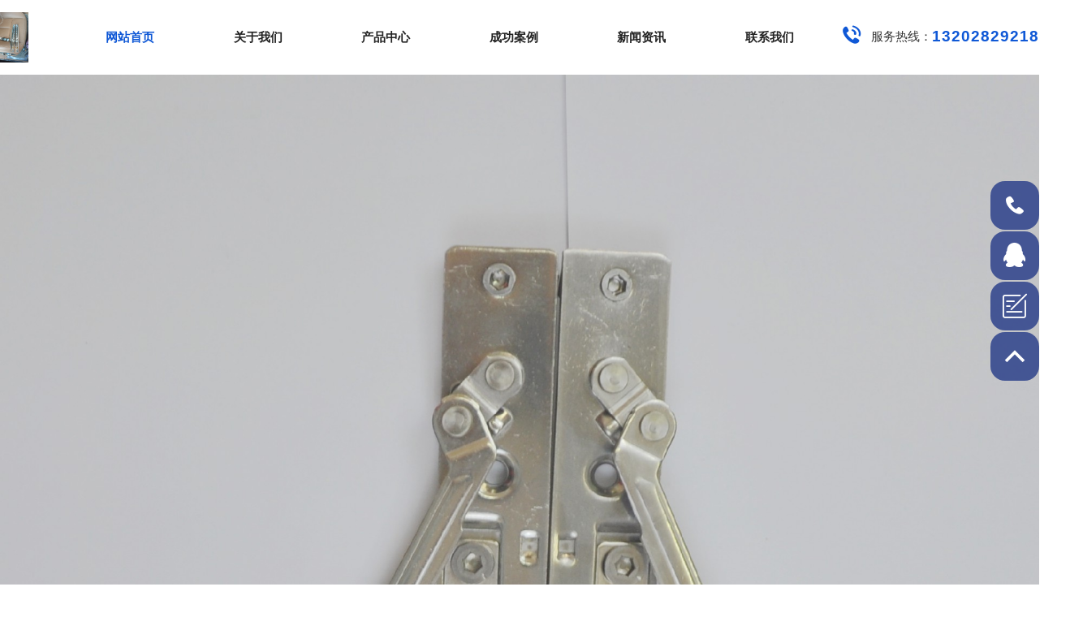

--- FILE ---
content_type: text/html; charset=utf-8
request_url: http://cydwujin.com/
body_size: 5887
content:
<!DOCTYPE html>
<html lang="zh">
<head>
<meta name='robots' content='noindex,nofollow' />
<meta http-equiv="Content-Type" content="text/html; charset=UTF-8">
<meta name="renderer" content="webkit"/>
<meta name="force-rendering" content="webkit"/>
<meta http-equiv="X-UA-Compatible" content="IE=Edge,chrome=1"/>
<meta name="viewport" content="width=device-width,initial-scale=1.0,maximum-scale=1.0,user-scalable=no">
<meta http-equiv="Cache-Control" content="no-transform">
<meta http-equiv="Cache-Control" content="no-siteapp">
<title>(自适应手机端)宽屏蓝色大气的机械齿轮类网站pbootcms模板 响应式五金轴承加工制造网站源码下载</title>
<meta name="keywords" content="机械齿轮pbootcms模板,五金轴承网站源码">
<meta name="description" content="(自适应手机端)宽屏蓝色大气的机械齿轮类网站pbootcms模板 响应式五金轴承加工制造网站源码下载">
<meta name="author" content="www.adminbuy.cn K252" />
<link rel="stylesheet" href="/skin/css/font-awesome.css">
<link rel="stylesheet" href="/skin/css/share.min.css">
<!--默认样式-->
<link rel="stylesheet" href="/skin/css/common.css">
<link rel="stylesheet" href="/skin/css/font_264567_5evzgdcv8i6.css">
<!--css3动画库-->
<link rel="stylesheet" media="(min-width:768px)" href="/skin/css/aos.css" >
<link rel="stylesheet" href="/skin/css/main.css">
<link href="/skin/css/swiper.min.14.0.css" rel="stylesheet">
<!--导航样式-->
<link rel="stylesheet" href="/skin/css/inner.css">
<link rel="stylesheet" href="/skin/css/response.css">
<style type="text/css">
.containe {
	max-width: 1500px;
}
 @media screen and (min-width:1200px) {
.navbar .logo .slogan {
	display: inline-block;
}
}
</style>
</head>
<body>
<!-- 导航 -->
<div id="header">
  <div class="containe clearfix navbar"> <a class="logo" href="/"> <img src="/static/upload/image/20230717/1689560911535633.jpg" height="62"></a>
    <label class="gn-menuicon-label mBtn"> <img src="/skin/images/menuico.png"> </label>
    <div class="topr"> <i class="iconfont icon-lianxiwomen"></i>
      <h5>服务热线：<em>13202829218</em></h5>
    </div>
    <ul id="Nav">
      <li><a href="/" class='tarA act'>网站首页</a></li>
      
      <li><a href="/about/" class="tarA ">关于我们</a></li>
      
      <li><a href="/products/" class="tarA ">产品中心</a></li>
      
      <li><a href="/case/" class="tarA ">成功案例</a></li>
      
      <li><a href="/news/" class="tarA ">新闻资讯</a></li>
      
      <li><a href="/contact/" class="tarA ">联系我们</a></li>
      
    </ul>
  </div>
</div>
<div class="m_nav">
  <div class="overly"></div>
  <div class="top"> <img src="/skin/images/closed.png" alt="" class="closed"> </div>
  <div class="mlogo"> <img src="/static/upload/image/20230717/1689560911535633.jpg" alt=""> </div>
  <ul class="ul" data-in="fadeInDown" data-out="fadeOutUp">
    <li class="dropdown"> <a href="/" class="leve1">网站首页</a> </li>
    
    <li class="dropdown"> <a href="/about/" class="leve1">关于我们</a> <i class="iconfont icon-xialajiantou"></i>
      <div class="dropdown_menu"> 
      
      <a href="/wenhua/"><i class="iconfont icon-arright"></i>企业文化</a> 
      
      <a href="/licheng/"><i class="iconfont icon-arright"></i>发展历程</a> 
      
      </div>
     
    </li>
    
    <li class="dropdown"> <a href="/products/" class="leve1">产品中心</a> <i class="iconfont icon-xialajiantou"></i>
      <div class="dropdown_menu"> 
      
      <a href="/lm1/"><i class="iconfont icon-arright"></i>产品分类1</a> 
      
      <a href="/lm2/"><i class="iconfont icon-arright"></i>产品分类2</a> 
      
      <a href="/lm3/"><i class="iconfont icon-arright"></i>产品分类3</a> 
      
      <a href="/lm4/"><i class="iconfont icon-arright"></i>产品分类4</a> 
      
      <a href="/lm5/"><i class="iconfont icon-arright"></i>产品分类5</a> 
      
      <a href="/lm6/"><i class="iconfont icon-arright"></i>产品分类6</a> 
      
      </div>
     
    </li>
    
    <li class="dropdown"> <a href="/case/" class="leve1">成功案例</a> <i class="iconfont icon-xialajiantou"></i>
      <div class="dropdown_menu"> 
      
      <a href="/c1/"><i class="iconfont icon-arright"></i>学校政府</a> 
      
      <a href="/c2/"><i class="iconfont icon-arright"></i>商业住宅</a> 
      
      </div>
     
    </li>
    
    <li class="dropdown"> <a href="/news/" class="leve1">新闻资讯</a> <i class="iconfont icon-xialajiantou"></i>
      <div class="dropdown_menu"> 
      
      <a href="/gongsi/"><i class="iconfont icon-arright"></i>公司新闻</a> 
      
      <a href="/hangye/"><i class="iconfont icon-arright"></i>行业动态</a> 
      
      <a href="/wenti/"><i class="iconfont icon-arright"></i>常见问题</a> 
      
      </div>
     
    </li>
    
    <li class="dropdown"> <a href="/contact/" class="leve1">联系我们</a> 
    </li>
    
  </ul>
</div>
<!--导航菜单-->
<div class="swiper-container" id="ind_banner">
  <div class="swiper-wrapper"> 
  
  <a class="swiper-slide" href="#"><img src="/static/upload/image/20230717/1689562162261230.jpg" alt=""></a> 
  
  <a class="swiper-slide" href="#"><img src="/static/upload/image/20230717/1689562278308030.jpg" alt=""></a> 
  
  <a class="swiper-slide" href="#"><img src="/static/upload/image/20230717/1689562298947565.jpg" alt=""></a> 
  
  </div>
  <!-- Add Arrows -->
  <div class="swiper-button-next swiper-button-white"></div>
  <div class="swiper-button-prev swiper-button-white"></div>
  <!-- Add Pagination -->
  <div class="swiper-pagination"></div>
</div>

<div id="ind_products" class="containe">
  <div class="ind_tit">
    <h2>产品中心<small>专业齿轮渠道经销商</small></h2>
  </div>
  
  <a href="/lm1/" class="onePro" data-aos="fade-right" data-aos-delay="300" data-aos-duration="1000">
  <div class="big">
    <div class="imWrap"><img src="/static/upload/image/20220512/1652332857486216.jpg" alt="产品分类1"></div>
  </div>
  <div class="titDiv">产品分类1</div>
  </a>
  
  <ul class="ind_prolist" data-aos="fade-left" data-aos-delay="300" data-aos-duration="1000">
    
    
    
    
    <li><a href="/lm2/">
      <div class="big">
        <div class="imWrap i2"><img src="/static/upload/image/20220512/1652332889427573.jpg" alt="产品分类2"></div>
      </div>
      <div class="titDiv">产品分类2</div>
      </a></li>
      
    
    
    <li><a href="/lm3/">
      <div class="big">
        <div class="imWrap i2"><img src="/static/upload/image/20220512/1652333004960417.jpg" alt="产品分类3"></div>
      </div>
      <div class="titDiv">产品分类3</div>
      </a></li>
      
    
    
    <li><a href="/lm4/">
      <div class="big">
        <div class="imWrap i2"><img src="/static/upload/image/20220512/1652333026823235.jpg" alt="产品分类4"></div>
      </div>
      <div class="titDiv">产品分类4</div>
      </a></li>
      
    
    
    <li><a href="/lm5/">
      <div class="big">
        <div class="imWrap i2"><img src="/static/upload/image/20220512/1652333048687656.jpg" alt="产品分类5"></div>
      </div>
      <div class="titDiv">产品分类5</div>
      </a></li>
      
    
    
    <li><a href="/lm6/">
      <div class="big">
        <div class="imWrap i2"><img src="/static/upload/image/20220512/1652333091618494.jpg" alt="产品分类6"></div>
      </div>
      <div class="titDiv">产品分类6</div>
      </a></li>
      
    
    <li class="lastone">
      <div class="imWrap">
        <div class="abs">
          <p>我们为您提供更 <strong>节能</strong> , 更 <strong>安全</strong>和更 <strong>高精度质量</strong> 的齿轮产品.</p>
          <a href="/products/">//了解更多产品</a> </div>
      </div>
    </li>
  </ul>
</div>


<div id="ind_about" class="containe">
  <div class="big" data-aos="fade-right" data-aos-delay="300" data-aos-duration="1000"><img src="/static/upload/image/20231030/1698629059490330.jpg" alt=""></div>
  <div class="wrap">
    <div class="cont">
      <h2>窗优德五金</h2>
      <div class="con">
        
        <p>窗优德五金窗优德,乘承德国工艺和品质,是高品质门窗五金系统优选供应商。2014年,窗优德与德国Sudmetall集团强强联合,达成紧密战略合作伙伴。用德国科技匠心驱动中国智造,专注研发高性能、精设计和重安全的产品是窗优德不断创新的核心竞争力。精于心,是窗优德追求的设计理念。每件产品,都是用心提炼的生活细节;每个设计,都是灵感打磨的诚意之作。窗优德严格遵循美学、人体工学和功能主义原则,携手欧洲建筑和...</p>
        
      </div>
      <div class="btns"> <a href="/about/" class="btn">详情 →</a> </div>
    </div>
  </div>
</div>

<div id="ind_supply" class="containe" data-aos="fade-up" data-aos-delay="300" data-aos-duration="1000">
  <h3 data-aos="fade-right" data-aos-delay="300" data-aos-duration="1000">我们提供的齿轮!</h3>
  <ul>
    <li data-aos="fade-left" data-aos-delay="0" data-aos-duration="1000"><img src="/skin/images/t1.png" alt="">运行更安静</li>
    <li data-aos="fade-left" data-aos-delay="300" data-aos-duration="1000"><img src="/skin/images/t2.png" alt="">更高的承载能力</li>
    <li data-aos="fade-left" data-aos-delay="600" data-aos-duration="1000"><img src="/skin/images/t3.png" alt="">超精密旋转和尺寸精度</li>
    <li data-aos="fade-left" data-aos-delay="900" data-aos-duration="1000"><img src="/skin/images/t4.png" alt="">全方位的可靠性和机械性服务</li>
  </ul>
</div>

<div id="ind_news" class="containe" data-aos="fade-up" data-aos-delay="300" data-aos-duration="1000">
  <div class="ind_tit">
    <h2>新闻资讯<small>了解新资讯、见解和观点</small></h2>
  </div>
  <div class="swiper-container ind_newslist">
    <div class="swiper-wrapper"> 
      
      <a href="/34.html" class="swiper-slide">
      <div class="big">
        <div class="imWrap"><img src="/static/upload/image/20220512/1652329120387907.jpg" alt="导致O型圈变形的3大原因"></div>
      </div>
      <div class="tit">导致O型圈变形的3大原因</div>
      <div class="tagdiv"> <span>2022-05-12</span> </div>
      <div class="con">O型圈是通过挤压成型产生变形而产生的典型密封实际效果。安装时与突出表面接触压力。当···</div>
      <span class="more">详情 →</span> </a>
      
      <a href="/33.html" class="swiper-slide">
      <div class="big">
        <div class="imWrap"><img src="/static/upload/image/20220512/1652329032961559.jpg" alt="光轴精度需要满足轴部件的这三大要求"></div>
      </div>
      <div class="tit">光轴精度需要满足轴部件的这三大要求</div>
      <div class="tagdiv"> <span>2022-05-12</span> </div>
      <div class="con">光轴是机械产品中非常常见的轴部件，主要用于支撑传动部件，发挥传动扭矩和承载荷的作···</div>
      <span class="more">详情 →</span> </a>
      
      <a href="/32.html" class="swiper-slide">
      <div class="big">
        <div class="imWrap"><img src="/static/upload/image/20220512/1652329120387907.jpg" alt="工业铝型材的这6种粉末喷涂方法，你都了解吗"></div>
      </div>
      <div class="tit">工业铝型材的这6种粉末喷涂方法，你都了解吗</div>
      <div class="tagdiv"> <span>2022-05-12</span> </div>
      <div class="con">随着粉末涂装工艺的不断发展，工业铝型材表面静电粉末涂料以其独特的优点被广泛应用于···</div>
      <span class="more">详情 →</span> </a>
      
      <a href="/31.html" class="swiper-slide">
      <div class="big">
        <div class="imWrap"><img src="/static/upload/image/20220512/1652329032961559.jpg" alt="齿轮的润滑方式——精铣齿轮"></div>
      </div>
      <div class="tit">齿轮的润滑方式——精铣齿轮</div>
      <div class="tagdiv"> <span>2022-05-12</span> </div>
      <div class="con">传动齿轮有别于一般的轮子，这是带齿的，要是没有润滑脂，传动齿轮在应用的全过程中就···</div>
      <span class="more">详情 →</span> </a>
      
      <a href="/30.html" class="swiper-slide">
      <div class="big">
        <div class="imWrap"><img src="/static/upload/image/20220512/1652329120387907.jpg" alt="直线轴承的三大应用领域"></div>
      </div>
      <div class="tit">直线轴承的三大应用领域</div>
      <div class="tagdiv"> <span>2022-05-12</span> </div>
      <div class="con">日常生活中使用的家居产品，都有轴承产品展示技术的空间。在一定的标准尺寸和精度要求···</div>
      <span class="more">详情 →</span> </a>
      
      <a href="/29.html" class="swiper-slide">
      <div class="big">
        <div class="imWrap"><img src="/static/upload/image/20220512/1652329032961559.jpg" alt="齿条的应用及特点"></div>
      </div>
      <div class="tit">齿条的应用及特点</div>
      <div class="tagdiv"> <span>2022-05-12</span> </div>
      <div class="con">齿条，本质上其实是一种分布在条形体上的特殊齿轮，种类繁多，应用广泛。那么齿条更适···</div>
      <span class="more">详情 →</span> </a>
      
      </div>
  </div>
  <ul class="ind_newsli">
    
    <li><span class="date">2022-05-12</span><a href="/34.html"><i>●</i>导致O型圈变形的3大原因</a></li>
    
    <li><span class="date">2022-05-12</span><a href="/33.html"><i>●</i>光轴精度需要满足轴部件的这三大要求</a></li>
    
    <li><span class="date">2022-05-12</span><a href="/32.html"><i>●</i>工业铝型材的这6种粉末喷涂方法，你都了解吗</a></li>
    
    <li><span class="date">2022-05-12</span><a href="/31.html"><i>●</i>齿轮的润滑方式——精铣齿轮</a></li>
    
    <li><span class="date">2022-05-12</span><a href="/30.html"><i>●</i>直线轴承的三大应用领域</a></li>
    
    <li><span class="date">2022-05-12</span><a href="/29.html"><i>●</i>齿条的应用及特点</a></li>
    
  </ul>
</div>

<div class="clr"></div>
<div class="clr"></div>
<div id="footer">
  <div class="containe">
    <div class="ewm">
      <div class="img"><img src="/static/upload/image/20220512/1652331751921950.png" width="115">
        <p>扫码关注，更多惊喜</p>
      </div>
    </div>
    <div class="fotnav">
      
      <dl>
        <dt><a>产品中心</a></dt>
        
        <dd><a href="/lm1/" title="产品分类1">产品分类1</a></dd>
        
        <dd><a href="/lm2/" title="产品分类2">产品分类2</a></dd>
        
        <dd><a href="/lm3/" title="产品分类3">产品分类3</a></dd>
        
        <dd><a href="/lm4/" title="产品分类4">产品分类4</a></dd>
        
        <dd><a href="/lm5/" title="产品分类5">产品分类5</a></dd>
        
        <dd><a href="/lm6/" title="产品分类6">产品分类6</a></dd>
        
      </dl>
      
      <dl>
        <dt><a>成功案例</a></dt>
        
        <dd><a href="/c1/" title="学校政府">学校政府</a></dd>
        
        <dd><a href="/c2/" title="商业住宅">商业住宅</a></dd>
        
      </dl>
      
      <dl>
        <dt><a>联系方式</a></dt>
        <dd><a href="">电话：13202829218</a></dd>
        <dd><a href="">邮箱：1441907241@qq.com</a></dd>
        <dd><a href="">地址：大沥镇沥西村山南工业园宏图路76号</a></dd>
        <dd><a href="">网址：http://cydwujin.com</a></dd>
      </dl>
    </div>
  </div>
</div>
<div class="copyright">
  <div class="containe"> <span class="fr"> 备案号：<a href="https://beian.miit.gov.cn/" rel="nofollow">湘ICP备2023010509号-1</a> </span>
    <div class="con">Copyright © 2022 某某有限公司 All Rights Reserved. <a href="/sitemap.xml" target="_blank">XML地图</a> <a href="https://www.adminbuy.cn" target="_blank">PbootCMS模板</a> </div>
  </div>
</div>
<div class="yuangongmask"></div>
<div class="bigimgcont">
  <div class="bigimgovflow">
    <div class="bigimgfloat"> <img src="" /> </div>
  </div>
  <a class="closeyuangong" href="javascript:;">&nbsp;</a> </div>
<div class="right_side flow">
  <ul>
    <li> <a href="tel:401-234-5678">
      <div class="sidebox"><i class="iconfont icon-yunhujiaozhongxin"></i> <span class="telspan">13202829218</span> </div>
      </a> </li>
    <li> <a href="tencent://message/?uin=1441907241&Site=&menu=yes">
      <div class="sidebox"><i class="iconfont icon-qq"></i>在线QQ</div>
      </a> </li>
    <li> <a href="javascript:;" class="sign bounceIn"> <i class="iconfont icon-shichangtiaoyan"></i> </a>
      <div id="lytable"> <i class="iconfont icon-guanbidanchuang"></i>
        <div class="top1"><i class="iconfont icon-shenfengaozhi"></i></div>
        <div class="title">请填写下方表单，我们会尽快与您联系</div>
        <div class="formFrame">
          <form action="/message/" method="post">
            <input type="text" class="ui-input"  value="" name="contacts" autocomplete="off" placeholder="* 姓名" id="name">
            <input type="tel" class="ui-input"  value="" name="mobile" autocomplete="off" oninput="if(value.length>11)value=value.slice(0,11)" minlength="11" placeholder="* 手机" id="tel">
            <textarea name="content" cols="30" rows="3" class="ui-textarea" value=""  autocomplete="off" placeholder="* 您的需求" id="content"></textarea>
            <img id="vdimgck"  src="/core/code.php" style="cursor: pointer;"  class="indexcode" title="看不清？点击更换" onclick="this.src='/core/code.php?'+Math.round(Math.random()*10);">
            <input type="text" class="topAlign" id="vdcode" name="checkcode" required placeholder="* 验证码">
            <input type="submit" value="提交" class="tijiao" id="tj">
          </form>
        </div>
        <div class="subtxt"></div>
      </div>
    </li>
    <li>
      <div class="sidetop" id="sidetop"><a><i class="iconfont icon-huidaodingbu"></i></a></div>
    </li>
  </ul>
</div>
<div id="toolbar">
  <ul>
    <li class="toggleSidebar"> <a class="fa fa-bars fa-lg"> <span>菜单</span> </a> </li>
    <li> <a href="/products/" class="iconfont icon-yunkefuqiyeban1 fa-lg fa"><span>产品</span> </a> </li>
    <li> <a href="tel:13202829218" class="fa fa-phone-square fa-lg"> <span>拨号</span> </a> </li>
    <li> <a href="/contact/" class="fa fa-map-marker fa-lg"> <span>地图</span> </a> </li>
  </ul>
</div>
<script src="/skin/js/jquery-1.11.3.min.js"></script> 
<script src="/skin/js/aos.js"></script> 
<script src="/skin/js/swiper.min.js"></script> 
<script src="/skin/js/common.js"></script> 
<script>
	$(function(){
		$('#tj').click(function(){
			//alert(1)
			if($('#name').val()==''){alert('请输入您的姓名！'); $("#name").focus(); return false;}
			if ($("#tel").val() == "") { alert("请输入你的手机！"); $("#tel").focus(); return false; } 
			if (!$("#tel").val().match(/^(((13[0-9]{1})|(14[0-9]{1})|(15[0-9]{1})|(16[0-9]{1})|(17[0-9]{1})|(18[0-9]{1})|(19[0-9]{1}))+\d{8})$/)) { alert("手机号码格式不正确！"); $("#tel").focus(); return false;} 
			if($('#content').val()==''){alert('请输入留言内容！');return false;}
		})
	})
</script>
<script src="/skin/js/jquery.superslide.2.1.1.js"></script> 
<script>
    $(function(){
      if(window.innerWidth > 768){
      }else{
        jQuery("#fullPage").slide({mainCell:".section1",effect:"left",autoPlay:true});
      }
    });

</script> 
<script>
    var swiper1 = new Swiper('#ind_banner', {
        direction: 'horizontal',
        loop:true,
        autoplay: true,
        autoHeight: true,
        navigation: {
          nextEl: '.swiper-button-next',
          prevEl: '.swiper-button-prev',
        },
        pagination: {
          el: '.swiper-pagination'
        }
      });
    var swiper = new Swiper('.ind_newslist', {
      loop : true,
      autoplay: true,
      slidesPerView:4,
      spaceBetween:46,
      breakpoints: {
          640: {
            slidesPerView:2,
            spaceBetween:15,
          }
        }
    });
</script>
</body>
</html>

--- FILE ---
content_type: text/css
request_url: http://cydwujin.com/skin/css/common.css
body_size: 1842
content:
@charset "utf-8";
/*adminbuy.cn*/
/* CSS Document */
*{ margin:0; padding:0;}
.clearfix:after {visibility: hidden;display: block;font-size: 0;content: ".";  clear: both;height: 0;}
.clearfix { display: inline-block;  zoom:1;}
img{display: inline-block;border:none;}
body, h1, h2, h3, h4, h5, h6, p, blockquote, pre, dl, dd, fieldset, form, input, select, textarea, figure{margin: 0;}
ul, ol, menu{list-style: none;margin: 0;padding: 0;}
a{color: #136ec2;
  text-decoration: none;
  -webkit-tap-highlight-color: transparent;
  -webkit-touch-callout: none;
  -webkit-user-select: none;
}
a, a:active, a:focus{outline:none;}
table{border-collapse:collapse;border-spacing:0;}
blockquote, q{quotes: none;}
address, em, i{font-style: normal;}
abbr, acronym{font-variant: normal;}
hr{display: block;height: 1px;border: 0;border-top: 1px solid #cccccc;margin: 1em 0;padding: 0;}
fieldset, a img, iframe{border: 0 none;}
input, select, button{vertical-align: middle;}
input, textarea, select{*font-size: 100%;}
button{overflow: visible;}
button::-moz-focus-inner, input[type=reset]::-moz-focus-inner, input[type=button]::-moz-focus-inner, input[type=submit]::-moz-focus-inner, input[type=file] > input[type=button]::-moz-focus-inner{border: 0 none;padding: 0;}
:active{outline: 0 none;}
::selection{background: #e74700;color: white;}
blockquote:before, blockquote:after, q:before, q:after{content: '';content: none;}
/* Hides from IE-mac \*/
* html .clearfix { height: 1%; }
.clearfix{*zoom:1;}
html{font-size:20px; line-height: 1.76;}
*{font-family: HELVETICANEUELTPRO-THEX, Arial, "微软雅黑",Helvetica, sans-serif;-smoothing: antialiased;-webkit-text-size-adjust: none;-webkit-tap-highlight-color: transparent;
/* -webkit-overflow-scrolling: touch;overflow-scrolling: touch; */
}
body{font-size: 14px;background-color: #fff;max-width: 1920px;margin: 0 auto;min-width:320px;overflow-x:hidden; -webkit-font-smoothing: antialiased; }
h1,h2,h3,h4,h5,h6 {
  font-weight: 600;
  color:#000;
}
/*#header *, .containe *{transition:all .5s ease; -webkit-transition: all .5s ease; }*/
 h1{font-size: 36px;} 
 h2{font-size: 20px;} 
 h3{font-size: 16px;font-weight: normal; } 
 h4{font-size: 16px; } 
 @font-face{font-family: 'FontBlar'; src: url('../fonts/arialnb_0.ttf') format('truetype'); font-weight: normal; font-style: normal; } /* 通用样式 */
.boxWrap{
  width: 240px;
  -moz-transition:margin-top .5s ease-out;
  -webkit-transition:margin-top .5s ease-out;
  -o-transition:margin-top .5s ease-out;
  -ms-transition:margin-top .5s ease-out;
}
.boxWrap:hover{ margin-top:-179px;}
ul{overflow: hidden;}
input,a{outline:none;}
input[type="button"], input[type="submit"], input[type="reset"] {-webkit-appearance: none ;border-radius: 0; }
input:-webkit-autofill {-webkit-box-shadow: 0px 0px 1000px white inset;}
.containe{
  width: 100%;
  display: block;
  max-width: 1200px;
  margin:0 auto;
  position: relative;
}
input::-webkit-input-placeholder, textarea::-webkit-input-placeholder{color: #bbbbbb;}
input:-moz-placeholder, textarea:-moz-placeholder{color: #bbbbbb;}
input::-moz-placeholder, textarea::-moz-placeholder{color: #bbbbbb;}
input:-ms-input-placeholder, textarea:-ms-input-placeholder{color: #bbbbbb;}

.swiper-container {position:relative;width:100%;height:100%;}
/*#ind_banner */
.swiper-container .swiper-slide img{max-width: 100%;display: block;}
.wrapper{max-width:1200px; margin:0 auto;padding: 0 10px;}



@media only screen and (max-width: 1000px){
  .fixed-b { display: block;}
  .footer{display: none}
  .footbar{background: #222222;margin-top: 5vw;}
  .copyright{padding-bottom: 40px;}
  .homemain .title h2{font: 600 28px "Microsoft Yahei";}
}


@media only screen and (max-width: 640px){
  .copyright{padding-bottom:60px;box-sizing: inherit;height: auto;padding-top:15px;line-height: 1.9em;text-align: center;}
  .copyright a{float: none;}
  .fixed-b { display: block;}
  .footer{display: none}
  .homemain .title h2{font: 600 22px "Microsoft Yahei"}
}

@media only screen and (max-width: 480px){
  .fixed-b { display: block;}
  .footer{display: none}
}
.article{overflow: hidden;}
/*toolbar*/
#toolbar{width:100%;height:60px;background:#1f6f97;position:fixed; z-index:9990; bottom: 0;  left: 0; opacity:0.9;display: none;}
#toolbar ul li{float:left; width:33.33333%; text-align:center; color:#fff;}
#toolbar ul li a{width:100%;color:#fff;padding-top: 10px;height: 22px;line-height: 0.8;}
#toolbar ul li a span{ font-size:14px; line-height:23px;}
#nav{position:relative;}


#toolbar ul li ul li{ width:100%; border-bottom:1px solid #fff;}
#toolbar ul li ul li a{width:100%; padding:0px; height:28px; line-height:28px;}

#maximg img{ max-width:100%; height:auto !important}

--- FILE ---
content_type: text/css
request_url: http://cydwujin.com/skin/css/font_264567_5evzgdcv8i6.css
body_size: 2702
content:
@font-face {font-family: "iconfont";
  src: url('//at.alicdn.com/t/font_264567_5evzgdcv8i6.eot?t=1568168331157'); /* IE9 */
  src: url('../fonts/iconfont.woff') format('woff'),
  url('../fonts/iconfont.ttf') format('truetype'), /* iOS 4.1- */
	url('../fonts/iconfont.otf') format('opentype');
}

.iconfont {
  font-family: "iconfont" !important;
  font-size: 16px;
  font-style: normal;
  -webkit-font-smoothing: antialiased;
  -moz-osx-font-smoothing: grayscale;
}

.icon-anzhuoicon:before {
  content: "\e617";
}

.icon-liangdian:before {
  content: "\e618";
}

.icon-liangdian1:before {
  content: "\e619";
}

.icon-liangdian2:before {
  content: "\e61a";
}

.icon-liangdian3:before {
  content: "\e61b";
}

.icon-liangdian4:before {
  content: "\e61c";
}

.icon-yidongkefu:before {
  content: "\e61d";
}

.icon-weixin:before {
  content: "\e61e";
}

.icon-qimo:before {
  content: "\e61f";
}

.icon-pingguoicon:before {
  content: "\e620";
}

.icon-dianhuazixun:before {
  content: "\e621";
}

.icon-tiaochawenjuan:before {
  content: "\e622";
}

.icon-huiyiyaoqing:before {
  content: "\e623";
}

.icon-qiyefuwu:before {
  content: "\e624";
}

.icon-shichangtiaoyan:before {
  content: "\e625";
}

.icon-shouhoukefu:before {
  content: "\e626";
}

.icon-tousujianyi:before {
  content: "\e627";
}

.icon-shouqianzixun:before {
  content: "\e628";
}

.icon-zaixiankefu:before {
  content: "\e629";
}

.icon-baoxianhangye:before {
  content: "\e62a";
}

.icon-jiaoyuhangye:before {
  content: "\e62b";
}

.icon-dianshanghangye:before {
  content: "\e62c";
}

.icon-zhengwuhangye:before {
  content: "\e62d";
}

.icon-jinronghangye:before {
  content: "\e62e";
}

.icon-zhizaohangye:before {
  content: "\e62f";
}

.icon-wuliuhangye:before {
  content: "\e630";
}

.icon-OOhangye:before {
  content: "\e631";
}

.icon-youxiangtubiao:before {
  content: "\e601";
}

.icon-dianhuatubiao:before {
  content: "\e602";
}

.icon-X:before {
  content: "\e632";
}

.icon-bendibushu:before {
  content: "\e633";
}

.icon-danzhongxinbushu:before {
  content: "\e634";
}

.icon-duoqudao:before {
  content: "\e635";
}

.icon-duozhongxinbushu:before {
  content: "\e636";
}

.icon-guanliliucheng:before {
  content: "\e637";
}

.icon-gongyouyun:before {
  content: "\e638";
}

.icon-sanfangduijie:before {
  content: "\e639";
}

.icon-hunheyun:before {
  content: "\e63a";
}

.icon-siyouyun:before {
  content: "\e63b";
}

.icon-yunweifuwu:before {
  content: "\e63c";
}

.icon-tuandui:before {
  content: "\e63d";
}

.icon-zhuanyedingzhi:before {
  content: "\e63e";
}

.icon-gongdanguanli:before {
  content: "\e63f";
}

.icon-gongzuotai:before {
  content: "\e640";
}

.icon-jiqiren:before {
  content: "\e641";
}

.icon-jiankongpingtai:before {
  content: "\e642";
}

.icon-manyidutiaocha:before {
  content: "\e643";
}

.icon-kehuguanli:before {
  content: "\e644";
}

.icon-tongjibaobiao:before {
  content: "\e645";
}

.icon-zhishiku:before {
  content: "\e646";
}

.icon-zhijian:before {
  content: "\e647";
}

.icon-jiantou:before {
  content: "\e648";
}

.icon-chanpinzhichi:before {
  content: "\e649";
}

.icon-peixunzhichi:before {
  content: "\e64a";
}

.icon-xiaoshouzhichi:before {
  content: "\e64b";
}

.icon-shichangzhichi:before {
  content: "\e64c";
}

.icon-duihao:before {
  content: "\e64d";
}

.icon-jizhikefu:before {
  content: "\e64e";
}

.icon-fuwu:before {
  content: "\e64f";
}

.icon-shimingrenzheng:before {
  content: "\e650";
}

.icon-jiaotongwuliu:before {
  content: "\e651";
}

.icon-shenfengaozhi:before {
  content: "\e652";
}

.icon-yinhangjinrong:before {
  content: "\e653";
}

.icon-tongzhifabu:before {
  content: "\e654";
}

.icon-zhengwu:before {
  content: "\e655";
}

.icon-Xhao:before {
  content: "\e656";
}

.icon-gongdanxitong:before {
  content: "\e657";
}

.icon-dianhuakefu:before {
  content: "\e658";
}

.icon-zaixianzixun:before {
  content: "\e659";
}

.icon-kehuguanli1:before {
  content: "\e65a";
}

.icon-jiankongbaobiao:before {
  content: "\e65b";
}

.icon-youjiankefu:before {
  content: "\e65c";
}

.icon-anquanwending:before {
  content: "\e65d";
}

.icon-caozuobianjie:before {
  content: "\e65e";
}

.icon-chanpindiedaikuai:before {
  content: "\e65f";
}

.icon-dingqishengji:before {
  content: "\e660";
}

.icon-dingqixunjian:before {
  content: "\e661";
}

.icon-shouhousuda:before {
  content: "\e662";
}

.icon-xianchangpeixun:before {
  content: "\e663";
}

.icon-zhuanshukehujingli:before {
  content: "\e664";
}

.icon-shouqi:before {
  content: "\e665";
}

.icon-zhankai:before {
  content: "\e666";
}

.icon-guaji:before {
  content: "\e667";
}

.icon-zixun:before {
  content: "\e668";
}

.icon-zhuanjie:before {
  content: "\e669";
}

.icon-baochi:before {
  content: "\e66a";
}

.icon-IVR:before {
  content: "\e66b";
}

.icon-duanxin:before {
  content: "\e66c";
}

.icon-manyidupingjia:before {
  content: "\e66d";
}

.icon-tonghuabiaoqian:before {
  content: "\e66e";
}

.icon-shangyinhao:before {
  content: "\e66f";
}

.icon-xiayinhao:before {
  content: "\e670";
}

.icon-biaodan:before {
  content: "\e686";
}

.icon-dingzhihua:before {
  content: "\e687";
}

.icon-gongdanjishi:before {
  content: "\e688";
}

.icon-gongdanchi:before {
  content: "\e689";
}

.icon-dianhua:before {
  content: "\e69b";
}

.icon-gongdanlishi:before {
  content: "\e68a";
}

.icon-hujiaozhongxin:before {
  content: "\e695";
}

.icon-huihuafenpei:before {
  content: "\e691";
}

.icon-laidiandanping:before {
  content: "\e68b";
}

.icon-keshihua:before {
  content: "\e6a5";
}

.icon-lixianliuyan:before {
  content: "\e694";
}

.icon-manyidupingjia1:before {
  content: "\e68c";
}

.icon-lianxijihua:before {
  content: "\e68d";
}

.icon-lishilianxijilu:before {
  content: "\e696";
}

.icon-tonghualuyin:before {
  content: "\e68e";
}

.icon-shipinkefu:before {
  content: "\e697";
}

.icon-waihurenwu:before {
  content: "\e68f";
}

.icon-weixin1:before {
  content: "\e69c";
}

.icon-wangzhan:before {
  content: "\e69d";
}

.icon-weibo:before {
  content: "\e69e";
}

.icon-yewujilu:before {
  content: "\e690";
}

.icon-zaixiankefu1:before {
  content: "\e6a2";
}

.icon-youjian:before {
  content: "\e69f";
}

.icon-zhishiku1:before {
  content: "\e698";
}

.icon-yingxiaofenxi:before {
  content: "\e6a3";
}

.icon-zidingyichuangkou:before {
  content: "\e699";
}

.icon-zuoxijiankong:before {
  content: "\e692";
}

.icon-zhinengluyoufenpei:before {
  content: "\e693";
}

.icon-H:before {
  content: "\e6a0";
}

.icon-zuoxizhuangtai:before {
  content: "\e69a";
}

.icon-PaaSnengli:before {
  content: "\e6a4";
}

.icon-APP:before {
  content: "\e6a1";
}

.icon-disanfangjiekoutiaoyong:before {
  content: "\e607";
}

.icon-duolunhuihua:before {
  content: "\e608";
}

.icon-duojiqirenguanli1:before {
  content: "\e679";
}

.icon-duozhongjiedaimoshi:before {
  content: "\e609";
}

.icon-duoshiyongchangjing:before {
  content: "\e67a";
}

.icon-duoqudaoshiyong:before {
  content: "\e60a";
}

.icon-hanxuanku:before {
  content: "\e60b";
}

.icon-duojiqirenguanli:before {
  content: "\e60c";
}

.icon-gonghaiguanli:before {
  content: "\e60d";
}

.icon-huidagengzhunque:before {
  content: "\e67b";
}

.icon-huawutongji:before {
  content: "\e60e";
}

.icon-lianxijihua1:before {
  content: "\e60f";
}

.icon-lishijilu:before {
  content: "\e610";
}

.icon-kehuguanli2:before {
  content: "\e611";
}

.icon-gongdanguanli1:before {
  content: "\e612";
}

.icon-piliangdaoru:before {
  content: "\e613";
}

.icon-shangjiquan:before {
  content: "\e614";
}

.icon-shishijiankong:before {
  content: "\e615";
}

.icon-shishitixing:before {
  content: "\e616";
}

.icon-shenduxuexi:before {
  content: "\e671";
}

.icon-tonghuajiejueguanli:before {
  content: "\e67c";
}

.icon-renwuguanli:before {
  content: "\e67d";
}

.icon-xiangsiwentiguanlian:before {
  content: "\e672";
}

.icon-wentiyindao:before {
  content: "\e673";
}

.icon-waihurenwu1:before {
  content: "\e674";
}

.icon-tonghualuyin1:before {
  content: "\e675";
}

.icon-xiaoshouguanli:before {
  content: "\e67e";
}

.icon-ziyuanguanli:before {
  content: "\e67f";
}

.icon-zhinengbaobiao:before {
  content: "\e676";
}

.icon-zizhuxuexi:before {
  content: "\e677";
}

.icon-renjixiezuo:before {
  content: "\e680";
}

.icon-zhishikupiliangdaoru:before {
  content: "\e678";
}

.icon-danchuang_dianhuaicon:before {
  content: "\e681";
}

.icon-danchuang_duanxinyanzhengmaicon:before {
  content: "\e682";
}

.icon-danchuang_kefujiqirenicon:before {
  content: "\e683";
}

.icon-danchuang_qiyebanicon:before {
  content: "\e684";
}

.icon-danchuang_gongsiicon:before {
  content: "\e685";
}

.icon-danchuang_xingmingicon:before {
  content: "\e6a6";
}

.icon-danchuang_yanzhengmaicon:before {
  content: "\e6a7";
}

.icon-danchuang_biaozhunbanicon:before {
  content: "\e6a8";
}

.icon-danchuang_youjianicon:before {
  content: "\e6a9";
}

.icon-danchuang_shuaxinicon:before {
  content: "\e6aa";
}

.icon-danchuang_yuyinjiqirenicon:before {
  content: "\e6ab";
}

.icon-danchuang_yundianxiaoicon:before {
  content: "\e6ac";
}

.icon-guanbidanchuang:before {
  content: "\e6ad";
}

.icon-didian:before {
  content: "\e6ae";
}

.icon-fanhuijiantou:before {
  content: "\e6af";
}

.icon-xialajiantou:before {
  content: "\e6b0";
}

.icon-quedingxuanzhongicon:before {
  content: "\e6b1";
}

.icon-guanwangicon-duoqudaozhenghe-:before {
  content: "\e6b2";
}

.icon-fuzhuxian:before {
  content: "\e6b6";
}

.icon-yunkefubiaozhunban:before {
  content: "\e6b3";
}

.icon-yunkefuqiyeban:before {
  content: "\e6b4";
}

.icon-nenglijiekou:before {
  content: "\e6b5";
}

.icon-yanzhengma:before {
  content: "\e6cf";
}

.icon-shoujihao:before {
  content: "\e6d0";
}

.icon-xingming:before {
  content: "\e6d1";
}

.icon-gongsimingcheng:before {
  content: "\e6d2";
}

.icon-anzhuo:before {
  content: "\e6e3";
}

.icon-dianhua1:before {
  content: "\e6e4";
}

.icon-jiaruwomen:before {
  content: "\e6e5";
}

.icon-changjianwenti:before {
  content: "\e6e6";
}

.icon-pingguo:before {
  content: "\e6e7";
}

.icon-gongdanzhongxin:before {
  content: "\e6e8";
}

.icon-bendibushu1:before {
  content: "\e6e9";
}

.icon-xinshouzhinan:before {
  content: "\e6ea";
}

.icon-gongzhonghao:before {
  content: "\e6eb";
}

.icon-shengjirizhi:before {
  content: "\e6ec";
}

.icon-kaifazhezhongxin:before {
  content: "\e6ed";
}

.icon-yidongAPP:before {
  content: "\e6ee";
}

.icon-gongzuoshouji:before {
  content: "\e6ef";
}

.icon-kefuwaibao:before {
  content: "\e6f0";
}

.icon-jiqiren1:before {
  content: "\e6f1";
}

.icon-youxiang:before {
  content: "\e6f2";
}

.icon-yunhujiaozhongxin:before {
  content: "\e6f3";
}

.icon-yunkefuqiyeban1:before {
  content: "\e6f4";
}

.icon-zhinengtongxun:before {
  content: "\e6f5";
}

.icon-zengzhifuwu:before {
  content: "\e6f6";
}

.icon-yundianxiao:before {
  content: "\e6f7";
}

.icon-zaixiankefubiaozhunban:before {
  content: "\e6f8";
}

.icon-bangzhuzhongxin:before {
  content: "\e6f9";
}

.icon-qiyejieshao:before {
  content: "\e6fa";
}

.icon-xinwenbaodao:before {
  content: "\e6fb";
}

.icon-lianxiwomen:before {
  content: "\e6fc";
}

.icon-gongdanlishi1:before {
  content: "\e6fd";
}

.icon-fangkelaiyuanfenxi:before {
  content: "\e6fe";
}

.icon-wangzhan1:before {
  content: "\e6ff";
}

.icon-dianhua2:before {
  content: "\e700";
}

.icon-gongdanchi1:before {
  content: "\e701";
}

.icon-guijishipinhuifang:before {
  content: "\e702";
}

.icon-dingzhihuagongdan:before {
  content: "\e703";
}

.icon-keshihualiucheng:before {
  content: "\e704";
}

.icon-gongdanjishi1:before {
  content: "\e705";
}

.icon-youjian1:before {
  content: "\e706";
}

.icon-H1:before {
  content: "\e707";
}

.icon-APP1:before {
  content: "\e708";
}

.icon-weibo1:before {
  content: "\e709";
}

.icon-weixin2:before {
  content: "\e70a";
}

.icon-huidaodingbu:before {
  content: "\e70b";
}

.icon-dianhuazixun1:before {
  content: "\e70c";
}

.icon-weixinzixun:before {
  content: "\e70d";
}

.icon-mianfeishiyong:before {
  content: "\e70e";
}

.icon-zaixianzixun1:before {
  content: "\e70f";
}

.icon-icon-test:before {
  content: "\e710";
}
.icon-arrow-right:before {
  content: "\e712";
}
.icon-toright:before {
  content: "\e713";
}
.icon-yuanquan:before {
  content: "\e714";
}
.icon-arright:before {
  content: "\e715";
}
.icon-design:before {
  content: "\e716";
}
.icon-rocket:before {
  content: "\e717";
}
.icon-safe:before {
  content: "\e718";
}
.icon-set:before {
  content: "\e719";
}
.icon-seo:before {
  content: "\e71a";
}
.icon-design1:before {
  content: "\e71b";
}
.icon-design2:before {
  content: "\e71c";
}
.icon-design3:before {
  content: "\e71d";
}
.icon-design4:before {
  content: "\e71e";
}
.icon-design5:before {
  content: "\e71f";
}
.icon-seo1:before {
  content: "\e720";
}
.icon-seo2:before {content: "\e721";}
.icon-seo3:before {content: "\e722";}
.icon-seo4:before {content: "\e723";}
.icon-seo5:before {content: "\e724";}
.icon-seo6:before {content: "\e725";}
.icon-seo7:before {content: "\e726";}
.icon-seo8:before {content: "\e727";}
.icon-seo9:before {content: "\e728";}
.icon-seo0:before {content: "\e729";}

.icon-hour24s:before {content: "\e72a";}
.icon-mapdian:before {content: "\e72b";}
.icon-kefu2:before {content: "\e72c";}
.icon-yxling:before {content: "\e72d";}
.icon-railway:before {content: "\e72e";}
.icon-bus:before {content: "\e72f";}
.icon-texc:before {content: "\e730";}

.icon-seo_fuwu1:before {content: "\e731";}
.icon-seo_fuwu2:before {content: "\e732";}
.icon-seo_fuwu3:before {content: "\e733";}
.icon-seo_fuwu4:before {content: "\e734";}
.icon-seo_fuwu5:before {content: "\e735";}
.icon-seo_fuwu6:before {content: "\e736";}
.icon-seo_fuwu7:before {content: "\e737";}
.icon-seo_fuwu8:before {content: "\e738";}
.icon-seo_fuwu9:before {content: "\e739";}
.icon-qq:before {content: "\e73a";}

.icon-fanhui:before {content: "\e73b";}
.icon-fuwu2:before {content: "\e73c";}
.icon-network:before {content: "\e73d";}
.icon-cart:before {content: "\e73e";}
.icon-kefu:before {content: "\e73f";}
.icon-honor:before {content: "\e740";}
.icon-demond:before {content: "\e741";}
.icon-xinpian:before {content: "\e742";}
.icon-xin:before {content: "\e743";}




--- FILE ---
content_type: text/css
request_url: http://cydwujin.com/skin/css/main.css
body_size: 8311
content:
.c0{color:#000}.c1{color:#111}.c2{color:#222}.c3{color:#333}.c4{color:#444}.c5{color:#555}.c6{color:#666}.c7{color:#777}.c8{color:#888}.c9{color:#999}.ca{color:#aaa}.cb{color:#bbb}.clr{clear:both}.cc{color:#0f58d6}.cc1{color:#24407e}.cc2{color:#da251c}.cd{color:#ddd}.ce{color:#eee}.cf{color:#fff}.bc0{background-color:#000}.bcf{background-color:#fff}.bcc{background-color:#0f58d6}.boc{border-color:#0f58d6}.bn{border:none}.bor{border:1px solid #bbb}.bt{border-top:1px solid #bbb}.bl{border-left:1px solid #bbb}.br{border-right:1px solid #bbb}.f0{font-size:0}.f12{font-size:12px}.f13{font-size:13px}.f14{font-size:14px}@media (max-width:640px){.f14{font-size:13px}}.f15{font-size:15px}@media (max-width:640px){.f15{font-size:1rem}}.f16{font-size:.8rem}@media (max-width:768px){.f16{font-size:.88888889rem}}@media (max-width:640px){.f16{font-size:1rem}}.f17{font-size:.85rem}@media (max-width:768px){.f17{font-size:.94444444rem}}@media (max-width:640px){.f17{font-size:1.0625rem}}.f18{font-size:.9rem}@media (max-width:768px){.f18{font-size:.94444444rem}}.f19{font-size:.95rem}.f20{font-size:1rem}.f21{font-size:1.05rem}@media (max-width:768px){.f21{font-size:1rem}}.f22{font-size:1.1rem}@media (max-width:768px){.f22{font-size:1.04761905rem}}.f23{font-size:1.15rem}@media (max-width:768px){.f23{font-size:1.04545455rem}}.f24{font-size:1.2rem}@media (max-width:768px){.f24{font-size:1.09090909rem}}.f25{font-size:1.25rem}@media (max-width:768px){.f25{font-size:1.08695652rem}}.f26{font-size:1.3rem}@media (max-width:768px){.f26{font-size:1.13043478rem}}.f27{font-size:1.35rem}@media (max-width:768px){.f27{font-size:1.125rem}}.f28{font-size:1.4rem}@media (max-width:768px){.f28{font-size:1.16666667rem}}.f29{font-size:1.45rem}@media (max-width:768px){.f29{font-size:1.16rem}}.f30{font-size:1.5rem}@media (max-width:768px){.f30{font-size:1.2rem}}.f31{font-size:1.55rem}@media (max-width:768px){.f31{font-size:1.19230769rem}}.f32{font-size:1.6rem}@media (max-width:768px){.f32{font-size:1.23076923rem}}.f33{font-size:1.65rem}@media (max-width:768px){.f33{font-size:1.22222222rem}}.f34{font-size:1.7rem}@media (max-width:768px){.f34{font-size:1.25925926rem}}.f35{font-size:1.75rem}@media (max-width:768px){.f35{font-size:1.25rem}}.f36{font-size:1.8rem}@media (max-width:768px){.f36{font-size:1.28571429rem}}.f37{font-size:1.85rem}@media (max-width:768px){.f37{font-size:1.27586207rem}}.f38{font-size:1.9rem}@media (max-width:768px){.f38{font-size:1.31034483rem}}.f39{font-size:1.95rem}@media (max-width:768px){.f39{font-size:1.3rem}}.f40{font-size:2rem}@media (max-width:768px){.f40{font-size:1.33333333rem}}.f41{font-size:2.05rem}@media (max-width:768px){.f41{font-size:1.32258065rem}}.f42{font-size:2.1rem}@media (max-width:768px){.f42{font-size:1.35483871rem}}.f45{font-size:2.25rem}@media (max-width:768px){.f45{font-size:1.36363636rem}}.f48{font-size:2.4rem}@media (max-width:768px){.f48{font-size:1.45454545rem}}.f50{font-size:2.5rem}@media (max-width:768px){.f50{font-size:1.51515152rem}}.f54{font-size:2.7rem}@media (max-width:768px){.f54{font-size:1.58823529rem}}.f60{font-size:3rem}@media (max-width:768px){.f60{font-size:1.57894737rem}}.f64{font-size:2.3rem}@media (max-width:768px){.f64{font-size:1.42857143rem}}.f88{font-size:4.4rem}@media (max-width:1200px){.f88{font-size:4vw}}@media (max-width:768px){.f88{font-size:1.45454545rem}}.fal{font-family:Arial}.fyl{font-family:FontBlar}.fs{font-family:'宋体'}.fh{font-family:'黑体'}.fn{font-weight:400}.fb{font-weight:700}.fi{font-style:italic}.fl{float:left}.fr{float:right}.db{display:block}.dib{display:inline-block}.dt{display:table}.dtc{display:table-cell}.dn{display:none}.bn{border:none}.tl{text-align:left}.tc{text-align:center}.tr{text-align:right}.tu{text-transform:uppercase}.vt{vertical-align:top}.vm{vertical-align:middle}.vb{vertical-align:bottom}.over{overflow:hidden;white-space:nowrap;text-overflow:ellipsis}.box{box-sizing:border-box}.ma{margin-left:auto;margin-right:auto}.c50{left:50%;transform:translateX(-50%)}.m0{margin:0}.p0{padding:0}.yy{box-shadow:0 0 12px rgba(70,70,70,.5)}.yy2{box-shadow:2px 2px 7px rgba(70,70,70,.2)}.pz{padding-left:15px;margin-left:-15px}.pr{position:relative}.pa{position:absolute}.oh{overflow:hidden}.ov{overflow:visible}.wrap{overflow:hidden}.w50{width:50%;float:left}.w0{width:0}.w00{width:100%}.h0{height:0}.h00{height:100%}.ma00{max-width:100%}.mh00{max-height:100%}.wa{width:auto}.ha{height:auto}.abs{position:absolute;width:100%;height:100%;z-index:5;left:0;top:0}.imWrap{width:100%;padding-top:100%;position:relative;overflow:hidden}.imWrap img{display:block;position:absolute;width:100%;min-height:100%;z-index:5;left:0;top:0}.imWrap .imgcon{position:absolute;width:100%;height:100%;z-index:5;left:0;top:0}.imWrap .imgcon img{position:relative;display:inline-block;width:auto;max-width:100%}.big{overflow:hidden}.big img{width:100%;display:block;transform:translateZ(0);transition:1.5s transform .2s}.big:hover img{transform:scale(1.5,1.5)}.big .imgcon img{width:auto;min-height:auto}.imgDiv{position:relative;width:100%;overflow:hidden}.imgDiv img{position:relative;display:block;left:50%;max-width:100%;transform:translateX(-50%)}@media (max-width:768px){.imgDiv img{width:150%;max-width:initial}}.imgDiv .abs{text-align:center}.imgDiv .abs::after{display:inline-block;font-size:0;height:100%;vertical-align:middle;content:".";clear:both;width:0}.imgDiv .ind_tit{display:inline-block;vertical-align:middle;margin:0}.imgcon{text-align:center;font-size:0;overflow:hidden}.imgcon img{display:inline-block;vertical-align:middle;max-width:100%}.imgcon:after{display:inline-block;vertical-align:middle;height:100%;color:#bbb;content:"";width:0}.m3w{margin-top:30px;margin-top:3vw}.m2w{margin:2vw 0}.p2w{padding:2vw 0}.p3w{padding:3vw 0}.poi{cursor:pointer}.btn{display:inline-block;color:#333;font-size:14px;text-align:center;line-height:1.6rem;border:1px solid #333}@media (max-width:640px){.btn{font-size:13px}}.btn.bg{background-color:#0f58d6;color:#fff;border-color:#0f58d6}.tabCon .con{display:none}.tabCon .con.act{display:block}.row{display:flex;flex-flow:row wrap;justify-content:space-between}.row .col{flex:1}.tabUl{display:flex;flex-flow:row wrap;justify-content:space-between}.tabUl li{flex:1;cursor:pointer}.gradient_linear{background-image:-webkit-gradient(linear,0 0,0 bottom,from(#49d),to(#5571b4));-webkit-background-clip:text;-webkit-text-fill-color:transparent}.bgcon{overflow:hidden;background-color:#fff;padding-bottom:3vw;background-repeat:no-repeat;background-position:center top;background-size:auto auto}.btnact{color:#fff;background-color:#0f58d6;background-image:-webkit-gradient(linear,0 0,0 bottom,from(#e60012),to(#bb0917));box-shadow:1px 1px 10px rgba(0,0,0,.2)}.containe{max-width:1200px}#header{width:100%}#header .topr{float:right;display:block;white-space:nowrap;margin-top:22px}#header .topr .iconfont{color:#0f58d6;float:left;font-size:1.6rem;margin-right:9px;line-height:1.4}@media (max-width:768px){#header .topr .iconfont{font-size:1.23076923rem}}#header .topr h5{font-size:15px;color:#333;font-weight:400;display:inline-block;line-height:3.1}@media (max-width:640px){#header .topr h5{font-size:1rem}}#header .topr h5 em{color:#0f58d6;font-size:1rem;font-family:Arial;font-weight:700;display:inline-block;vertical-align:middle;letter-spacing:1px;line-height:1;margin-top:-3px}#header.scroll{position:fixed}.navbar{font-size:0;background-color:#fff}.navbar .logo{position:relative;float:left;display:inline-block;z-index:5;padding:15px 0;white-space:nowrap;padding-right:2vw}.navbar .logo img{display:inline-block;vertical-align:middle;margin-right:1.5rem}@media (max-width:768px){.navbar .logo img{max-height:42px;margin-top:3px}}.navbar .logo h1{font-size:0;display:none}.navbar .logo .slogan{display:none;vertical-align:bottom;font-size:.9rem;color:#485a64;line-height:1.5;margin-bottom:-4px}@media (max-width:768px){.navbar .logo .slogan{font-size:.94444444rem}}.mBtn{display:none;float:right;text-align:center;width:10%;cursor:pointer;margin-top:7px}.mBtn img{max-width:38px;max-height:35px}#Nav{display:block;text-align:center;overflow:visible;display:flex;flex-flow:row nowrap;justify-content:space-between}#Nav a{overflow:hidden;white-space:nowrap;text-overflow:ellipsis}#Nav li{position:relative;flex:1;padding-right:15px}#Nav li .tarA{display:block;font-size:.8rem;font-weight:700;box-sizing:border-box;color:#222;line-height:92px;white-space:nowrap}@media (max-width:768px){#Nav li .tarA{font-size:.88888889rem}}@media (max-width:640px){#Nav li .tarA{font-size:1rem}}#Nav li .tarA.act{color:#0f58d6}#Nav li a:hover{color:#0f58d6}#Nav dl{text-align:left;display:none;background-color:#fff;position:absolute;min-width:74px;z-index:50;top:81%;left:50%;transform:translateX(-50%);padding:.5rem 1rem;border:1px solid #ddd}#Nav dl dd{display:block;font-size:14px;line-height:2.3}@media (max-width:640px){#Nav dl dd{font-size:13px}}#Nav dl dd a{display:inline-block;color:#333;line-height:.7rem;padding-right:.3rem;margin-right:.3rem}#Nav dl::before{display:block;position:absolute;content:" ";z-index:5;left:10px;top:-15px;width:16px;height:15px;background-image:url(../images/t8.png);background-repeat:no-repeat;background-position:0 center;background-size:auto}@media screen and (max-width:767px){body{padding-top:53px}#header{position:absolute;height:48px;top:0;left:0}.logo{padding:2px 0!important}.logo img{height:43px}.mBtn{display:inline-block}#Nav{display:none}}#footer{overflow:hidden;padding:2vw 0;clear:both;background:#252525;margin-top:3vw}@media (max-width:1200px){#footer .flogo{display:none}}@media (max-width:960px){#footer .ewm{display:none}}@media (max-width:768px){#footer{display:none}}.ewm{float:right;padding-top:.5rem;display:inline-block}.ewm .img{width:5rem;padding:.5rem}.ewm .img p{font-size:13px;color:#ddd;white-space:nowrap}.fotnav{overflow:hidden;display:flex;flex-flow:wrap}.fotnav dl{flex:5em}.fotnav dl dt a{font-size:.8rem;display:block;color:#fff;position:relative;line-height:1.5em;padding-bottom:.7rem}@media (max-width:768px){.fotnav dl dt a{font-size:.88888889rem}}@media (max-width:640px){.fotnav dl dt a{font-size:1rem}}.fotnav dl dd a{font-size:14px;color:#ddd;overflow:hidden;white-space:nowrap;text-overflow:ellipsis;line-height:2}@media (max-width:640px){.fotnav dl dd a{font-size:13px}}.fotnav dl:nth-child(n-2){max-width:300px}.copyright{text-align:left;color:#ddd;background-color:#1e1e1e;padding:1rem}.copyright a{color:#ddd}.copyright .con{font-size:14px;color:#ddd;overflow:hidden}@media (max-width:640px){.copyright .con{font-size:13px}}@media (max-width:768px){.copyright{padding:0 0 60px!important;margin-top:30px;margin-top:3vw}.copyright .con{padding:1em 0}.copyright .fr{display:none}}.spot{text-align:center;display:none;padding:10px 0}.spot .dot,.spot li{display:inline-block;padding:0;background-color:#000;width:8px;height:8px;border-radius:100%;opacity:.2;margin:2px}.spot .dot.on,.spot li.on{background:#c53b55;opacity:1}@media screen and (max-width:640px){.spot{display:block}}.innernav{font-size:0;text-align:right;width:100%;overflow:hidden;padding-bottom:1rem}.innernav a.nava{display:inline-block;font-size:.8rem;color:#333;line-height:2rem;padding:0 2em;border-radius:1rem;margin:1rem}@media (max-width:768px){.innernav a.nava{font-size:.88888889rem}}@media (max-width:640px){.innernav a.nava{font-size:1rem}}.innernav a.nava.act,.innernav a.nava:hover{background-color:#0f58d6;border-color:#0f58d6;position:relative;z-index:8;color:#fff}.innernav .path{float:left;font-size:14px;text-align:left;overflow:hidden;white-space:nowrap;text-overflow:ellipsis;margin-top:1.5rem;max-width:400px}@media (max-width:640px){.innernav .path{font-size:13px}}.innernav .path a{color:#666}.innernav .path i{color:#aaa;padding-right:5px}@media screen and (max-width:640px){.innernav .path{margin-top:1rem}.innernav .searDiv,.innernav a.nava{display:none}}.flow.right_side{position:fixed;width:60px;height:275px;right:0;top:50%;transform:translateY(-50%);z-index:400}@media screen and (max-width:768px){.flow.right_side{display:none}}.flow ul{overflow:visible}.flow ul li{width:60px;height:60px;float:left;position:relative;margin-bottom:2px}.flow ul li .sidebox{position:absolute;border-radius:18px;width:60px;height:60px;top:0;right:0;transition:all .3s;background:rgba(37,58,135,.8);color:#fff;font:15px/60px;overflow:hidden}.flow ul li .sidetop,.flow ul li .sign,.flow ul li .wx{width:60px;height:60px;border-radius:18px;display:block;background:rgba(37,58,135,.8);transition:all .3s}.flow ul li i{display:inline-block;width:60px;line-height:60px;color:#fff;font-size:30px;text-align:center;vertical-align:middle}.flow .wx{position:relative}.flow .wx .wx_code{position:absolute;width:120px;height:120px;background:rgba(37,58,135,.8);padding:4px;left:-130px;top:50%;display:none;transform:translateY(-50%)}.flow .wx .wx_code img{max-width:100%}.flow .wx:hover,.flow ul li .sidebox:hover,.flow ul li .sidetop:hover{background:rgba(37,58,135,.8)}div.digg{text-align:center}div.digg .active *{background-color:#0f58d6;border-color:#0f58d6;color:#fff}.pre_news li{overflow:hidden;line-height:2.6rem;border-bottom:1px dashed #ddd}.pre_news i{color:#0f58d6;font-size:.9rem;padding-right:10px}@media (max-width:768px){.pre_news i{font-size:.94444444rem}}.pre_news a{overflow:hidden;white-space:nowrap;text-overflow:ellipsis;font-size:14px;color:#333;display:block}@media (max-width:640px){.pre_news a{font-size:13px}}.pre_news a:hover{font-size:14px;color:#333}@media (max-width:640px){.pre_news a:hover{font-size:13px}}.zxun{background-color:#0f58d6;display:inline-block;color:#fff;line-height:2rem;margin:.8rem 0}.zxun img{border-right:1px solid #fff;display:inline-block;vertical-align:middle;padding:.5rem;margin-right:1em}.zxun i{margin:0 1em}.lside{float:left;position:relative;width:14rem;margin-right:2rem;z-index:300}.lside h2{font-size:1.2rem;color:#fff;background-color:#0f58d6;text-align:left;box-sizing:border-box;font-weight:700;line-height:3.4;text-indent:1em;background-image:url(../images/t5.png);background-repeat:no-repeat;background-position:80% center;background-size:auto auto}@media (max-width:768px){.lside h2{font-size:1.09090909rem}}.lside .iauth{box-sizing:border-box;border:1px solid #ddd;border-top:none}.lside .iauth li{position:relative;border-bottom:1px solid #ddd}.lside .iauth li:last-child{border:none}.lside .iauth a{text-align:left;font-size:.9rem;color:#333;display:block;overflow:hidden;white-space:nowrap;text-overflow:ellipsis;line-height:3.2;text-indent:1.2em;padding-right:1em}@media (max-width:768px){.lside .iauth a{font-size:.94444444rem}}.lside .iauth a::after{display:block;font-family:'宋体';font-weight:700;content:">";z-index:5;position:absolute;right:10px;top:0}.lside .iauth a.act,.lside .iauth a:hover{color:#0f58d6;background-color:#f6f6f6;border-left:4px solid #0f58d6}.lside .bdiv{border:1px solid #ddd;margin-top:2rem;padding:0 .8rem .8rem}.lside h3{font-size:1.2rem;color:#0f58d6;font-weight:700;line-height:2.6;border-bottom:1px solid #ddd}@media (max-width:768px){.lside h3{font-size:1.09090909rem}}.lside .contact_l{padding-top:1em;line-height:2;padding-left:5px}@media (max-width:768px){.lside{width:100%;float:none}.lside>*{display:none}.lside .iauth{display:none;flex-flow:row wrap;justify-content:space-between;width:100%}.lside .iauth li{flex:1;flex:1 1 8em;text-align:center;margin-right:3%}.lside .iauth a{padding:0;line-height:2.7em}.lside .iauth a:after{display:none}}.listit{border-bottom:1px solid #ddd;overflow:visible;margin-bottom:2rem;text-align:center}.listit h2{font-size:1.2rem;font-weight:700;color:#0f58d6;display:inline-block;position:relative;background-color:#fff;margin-bottom:-2px;line-height:3.4}@media (max-width:768px){.listit h2{font-size:1.09090909rem}}.listit h2::after{display:block;background-color:#0f58d6;content:" ";height:3px;width:60%;z-index:5;position:absolute;left:20%;bottom:0}.wrap .ind_prolist{box-sizing:border-box;width:103%}.wrap .ind_prolist li{float:left;width:30.3%;margin-right:3%;margin-bottom:3.5%}.wrap .ind_prolist li .big{border:1px solid #ddd}.wrap .ind_prolist li .imWrap{padding-top:100%}.wrap .ind_prolist li .con{text-align:center}.wrap .ind_prolist li .tit{font-size:.8rem;color:#333;text-align:center;overflow:hidden;white-space:nowrap;text-overflow:ellipsis;line-height:3.4;display:block}@media (max-width:768px){.wrap .ind_prolist li .tit{font-size:.88888889rem}}@media (max-width:640px){.wrap .ind_prolist li .tit{font-size:1rem}}.wrap .ind_prolist li span{display:inline-block;color:#fff;background-color:#0f58d6;border-radius:1rem;padding:0 2em;line-height:2.4}@media screen and (max-width:768px){.wrap .ind_prolist li{width:47.7%;margin-left:0;margin-right:2.3%}}.articleTit{font-size:1.5rem;color:#333;text-align:center;font-weight:400;line-height:2;margin-bottom:.5rem}@media (max-width:768px){.articleTit{font-size:1.2rem}}@media screen and (max-width:640px){.articleTit{line-height:1.6}}.backbtn{font-size:14px;cursor:pointer;color:#fff;float:right;background-color:#0f58d6;line-height:2.5;padding-left:1em;border-radius:3px}@media (max-width:640px){.backbtn{font-size:13px}}.backbtn i{display:inline-block;vertical-align:middle;font-size:1rem;margin-left:8px;width:1.4rem;line-height:1.4rem}@media screen and (max-width:768px){.backbtn{display:none}}#toolbar{display:none;width:100%;background-color:#fff;height:55px;position:fixed;z-index:999;bottom:0;left:0;border-top:1px solid #E5E9F2}@media (max-width:767px){#toolbar{display:block}}#toolbar ul li{float:left;position:relative;text-align:center;width:25%}#toolbar ul li a{width:100%;position:relative;color:#1b2c42;line-height:23px;padding-top:7px}#toolbar ul li a.iconfont{font-size:22px}#toolbar ul li a span{font-size:13px;display:block}#toolbar ul li:nth-child(2)::after{left:initial;right:0}#toolbar ul li ul li{width:100%;border-bottom:1px solid #fff}#toolbar ul li ul li a{width:100%;padding:0;height:28px;line-height:28px}#toolbar ul li:hover a{color:#0f58d6}#toolbar ul li:hover a::after{display:block;background-color:#0f58d6;position:absolute;content:'';height:2px;border-radius:0 0 10px 10px;left:0;top:0;right:0}.m_nav{height:100%;background-color:#fff;position:fixed;top:0;right:0;width:80%;box-shadow:0 15px 27px 0 rgba(167,165,165,.38);z-index:-1;opacity:1;visibility:visible;margin-top:0;transform:translateX(100%);transition:all .6s cubic-bezier(.77,0,.175,1) 0s}.m_nav .overly{position:absolute;height:100%;width:102vw;right:0;z-index:0;top:0}.m_nav .ul li .dropdown_menu{display:none;transition:none}.m_nav .ul li .dropdown_menu a{display:block;box-sizing:border-box;position:relative;height:50px;line-height:50px;padding:0 40px;border-bottom:1px solid #f5f5f5}.m_nav .ul li .dropdown_menu a:last-child{border:none}.m_nav .ul li .dropdown_menu a .icon-arright{font-size:13px;margin-left:-20px;margin-right:10px}.m_nav .ul li .icon-xialajiantou{transition:all .5s ease 0s;font-size:8px;color:#666;font-weight:700;position:absolute;right:5px;top:0;z-index:20;width:35px;height:35px;line-height:35px;text-align:center;cursor:pointer;border:7px solid #fff;border-radius:50%}.m_nav .ul li:hover .icon-xialajiantou{background:#f5f5f5}.m_nav .ul li:first-child .icon-xialajiantou{display:none}.m_nav .ul li .icon-xialajiantou.up{transform:rotate(180deg)}.m_nav.open{z-index:1000;transform:translateX(0)}.m_nav .top{height:60px;padding:20px;box-sizing:border-box}.m_nav .top .closed{width:30px;height:30px;vertical-align:middle;float:right;cursor:pointer}.m_nav .mlogo{width:100%;margin:0 auto}.m_nav .mlogo img{height:50px;display:block;margin:10px auto}.m_nav .ul{margin-top:20px;height:calc(100vh - 180px);overflow-y:auto}.m_nav .ul li{padding:0 20px;border-bottom:1px solid #f5f5f5;transform:translateY(0);-webkit-transform:translateY(100%);transform:translateY(100%);-webkit-transition:all .6s cubic-bezier(.77,0,.175,1) 0s;transition:all .6s cubic-bezier(.77,0,.175,1) 0s;opacity:0}.m_nav.open .ul li{opacity:1;-webkit-transform:translateY(0);transform:translateY(0)}.m_nav .ul li:nth-child(1){-webkit-transition:all .2s cubic-bezier(.77,0,.175,1) 0s;transition:all .2s cubic-bezier(.77,0,.175,1) 0s}.m_nav .ul li:nth-child(2){-webkit-transition:all .4s cubic-bezier(.77,0,.175,1) 0s;transition:all .4s cubic-bezier(.77,0,.175,1) 0s}.m_nav .ul li:nth-child(3){-webkit-transition:all .6s cubic-bezier(.77,0,.175,1) 0s;transition:all .6s cubic-bezier(.77,0,.175,1) 0s}.m_nav .ul li:nth-child(4){-webkit-transition:all .8s cubic-bezier(.77,0,.175,1) 0s;transition:all .8s cubic-bezier(.77,0,.175,1) 0s}.m_nav .ul li:nth-child(5){-webkit-transition:all 1s cubic-bezier(.77,0,.175,1) 0s;transition:all 1s cubic-bezier(.77,0,.175,1) 0s}.m_nav .ul li:nth-child(6){-webkit-transition:all 1.2s cubic-bezier(.77,0,.175,1) 0s;transition:all 1.2s cubic-bezier(.77,0,.175,1) 0s}.m_nav .ul li:nth-child(7){-webkit-transition:all 1.4s cubic-bezier(.77,0,.175,1) 0s;transition:all 1.4s cubic-bezier(.77,0,.175,1) 0s}.m_nav .ul li:nth-child(8){-webkit-transition:all 1.6s cubic-bezier(.77,0,.175,1) 0s;transition:all 1.6s cubic-bezier(.77,0,.175,1) 0s}.m_nav .ul li a{display:block;text-decoration:none;color:#333;font-size:16px;height:50px;line-height:50px;width:100%}.m_nav .ul li a.leve1{display:block;width:auto;margin-right:3em}@media screen and (max-width:1000px){.m_nav .ul li a{display:inline-block;width:auto}.header #navToggle{height:100%;padding:9px 10px;display:inline-block;float:right}.header #navToggle span{position:relative;width:25px;height:1px;margin-top:19px}.header #navToggle span:after,.header #navToggle span:before{content:'';position:relative;width:100%;height:1px;left:0}.header #navToggle span,.header #navToggle span:after,.header #navToggle span:before{-webkit-transition:.3s;-moz-transition:.3s;-o-transition:.3s;transition:.3s;display:block;background:#4f4f4f}.header #navToggle span:before{top:8px}.header #navToggle span:after{bottom:10px}.header #navToggle.open span:before{top:10px;-webkit-transform:translateY(-11px) rotate(-45deg);-moz-transform:translateY(-11px) rotate(-45deg);-ms-transform:translateY(-11px) rotate(-45deg);-o-transform:translateY(-11px) rotate(-45deg);transform:translateY(-11px) rotate(-45deg)}.header #navToggle.open span:after{bottom:12px;-webkit-transform:translateY(10px) rotate(45deg);-moz-transform:translateY(10px) rotate(45deg);-ms-transform:translateY(10px) rotate(45deg);-o-transform:translateY(10px) rotate(45deg);transform:translateY(10px) rotate(45deg)}.header #navToggle.open span{background:0 0}.header #navToggle.open span:after,.header #navToggle.open span:before{background:#4f4f4f}}.skip{overflow:hidden;margin-top:50px;margin-bottom:30px;background:#f6f6f6;padding:5px}.skip>div{overflow:hidden;white-space:nowrap;text-overflow:ellipsis;width:46%;line-height:30px;height:30px;text-indent:10px}.skip a{color:#666}.skip a:hover{color:#0f58d6}@media screen and (max-width:640px){.skip>div{width:100%;float:none;padding:5px;margin-left:-5px}.skip .fl{border-bottom:8px solid #fff}}@media screen and (max-width:640px){#ind_banner .swiper-slide{overflow:hidden}#ind_banner .swiper-slide img{max-width:130%;margin-left:-15%}}#ind_products{padding:3vw 0;border-bottom:3px solid #0f58d6;margin-bottom:1.5rem}#ind_products .big{position:relative;border:1px solid #ddd}#ind_products .big:hover{border-color:#0f58d6}#ind_products .titDiv{position:relative;font-size:.9rem;font-weight:700;color:#222;line-height:2.6;margin-bottom:5%}@media (max-width:768px){#ind_products .titDiv{font-size:.94444444rem}}#ind_products .titDiv::before{display:block;float:right;font-family:'宋体';color:#bbb;font-size:1.2rem;padding:0 .5em;line-height:2;content:">";z-index:5;transition:all ease-out .5s;-webkit-transition:all ease-out .5s}@media (max-width:768px){#ind_products .titDiv::before{font-size:1.09090909rem}}@media screen and (max-width:768px){#ind_products .titDiv{margin:5px 0}}#ind_products .onePro{float:left;display:block;width:26.5%}#ind_products .onePro .imWrap{padding-top:126.7%}#ind_products .onePro .imWrap img{width:auto;max-width:100%;display:block;min-height:inherit;top:50%;left:50%;transform:translateX(-50%) translateY(-40%)}#ind_products .onePro .big::after{position:absolute;width:100%;height:100%;z-index:5;left:0;top:0;content:"";background-image:url(../images/hot.png);background-repeat:no-repeat;background-position:0 0;background-size:100% auto;z-index:20}@media screen and (max-width:768px){#ind_products .onePro{width:100%;float:none}#ind_products .onePro .imWrap{padding-top:90%}}#ind_products .onePro:hover .titDiv{color:#0f58d6}#ind_products .onePro:hover .titDiv::before{color:#0f58d6;padding-right:0}#ind_products .ind_prolist li{float:left;width:31%;margin-left:2.3%}#ind_products .ind_prolist li .imWrap{padding-top:64.7%}@media screen and (max-width:768px){#ind_products .ind_prolist li{width:47.7%;margin-left:0;margin-right:2.3%}}#ind_products .ind_prolist li.lastone{background-color:#4c6069}#ind_products .ind_prolist li.lastone .imWrap{padding-top:80%}#ind_products .ind_prolist li.lastone .abs{box-sizing:border-box;padding:15% 15% 0;transition:all ease-out .5s;-webkit-transition:all ease-out .5s}#ind_products .ind_prolist li.lastone p{font-size:.9rem;color:#fff}@media (max-width:768px){#ind_products .ind_prolist li.lastone p{font-size:.94444444rem}}#ind_products .ind_prolist li.lastone a{font-size:14px;color:#fff;display:block;margin-top:18%}@media (max-width:640px){#ind_products .ind_prolist li.lastone a{font-size:13px}}#ind_products .ind_prolist li.lastone:hover .abs{transform:scale(1.1,1.1)}#ind_products .ind_prolist li:hover .titDiv{color:#0f58d6}#ind_products .ind_prolist li:hover .titDiv::before{color:#0f58d6;padding-right:0}@media screen and (max-width:768px){#ind_products .ind_prolist{width:102.3%}}.ind_tit{text-align:left;margin-bottom:2rem}.ind_tit h2{display:inline-block;font-size:1.5rem;font-weight:700;color:#222}@media (max-width:768px){.ind_tit h2{font-size:1.2rem}}.ind_tit small{font-size:14px;font-weight:400;display:inline-block;text-indent:.5em;color:#485a64}@media (max-width:640px){.ind_tit small{font-size:13px}}@media screen and (max-width:768px){.ind_tit{margin-bottom:1rem}}#ind_about{overflow:hidden;flex-flow:row wrap;justify-content:space-around;background-color:#4c6069}#ind_about .big{float:left;width:59%;border-right:.5rem solid #fff}@media screen and (max-width:1600px){#ind_about .big{height:26rem}#ind_about .big img{width:auto;height:100%;max-width:inherit}}@media screen and (max-width:640px){#ind_about .big{width:100%;height:auto;float:none}#ind_about .big img{max-width:100%;height:auto}}#ind_about .cont{padding:10% 10% 0}@media screen and (max-width:1600px){#ind_about .cont{padding:8% 2% 8% 6%}}@media screen and (max-width:640px){#ind_about .cont{padding-bottom:8%}}#ind_about h2{font-size:1.8rem;color:#fff;font-weight:400;overflow:hidden;white-space:nowrap;text-overflow:ellipsis;letter-spacing:4px;line-height:2;margin-bottom:1.5rem}@media (max-width:768px){#ind_about h2{font-size:1.28571429rem}}@media screen and (max-width:768px){#ind_about h2{margin-bottom:.5rem}}#ind_about .con{font-size:15px;color:#fff;overflow:hidden;height:14em;line-height:2}@media (max-width:640px){#ind_about .con{font-size:1rem}}#ind_about .btns{margin-top:2.5rem}#ind_about .btns .btn{color:#fff;font-size:13px;display:inline-block;border-color:#fff;border-radius:5px;line-height:3;padding:0 2.5em;margin-right:5%}@media screen and (max-width:768px){#ind_about .btns .btn{line-height:2.4;padding:0 1.5rem}}#ind_supply{background-color:#0f58d6;box-sizing:border-box;padding:2rem;margin-top:.5rem}#ind_supply h3{float:left;font-size:1.8rem;color:#fff;display:inline-block;font-weight:700;line-height:2.2;border-bottom:2px solid #fff;margin:0 1.5rem}@media (max-width:768px){#ind_supply h3{font-size:1.28571429rem}}#ind_supply li{float:left;color:#fff;text-align:center;font-size:.9rem;font-weight:700;width:25%;line-height:3}@media (max-width:768px){#ind_supply li{font-size:.94444444rem}}#ind_supply li img{display:block;margin-left:auto;margin-right:auto;transition:all ease-out .5s;-webkit-transition:all ease-out .5s}#ind_supply li:hover img{transform:rotate(360deg)}@media screen and (max-width:768px){#ind_supply{display:none}}#ind_news{padding-top:3vw}#ind_news .ind_newsli{width:103%;margin-top:1.5%}#ind_news .ind_newsli li{float:left;width:22%;margin-right:3%;line-height:2.2}@media screen and (max-width:768px){#ind_news .ind_newsli li{width:97%}}#ind_news .ind_newsli .date{float:right;font-size:13px;color:#666;padding-left:8px}#ind_news .ind_newsli a{display:block;overflow:hidden;white-space:nowrap;text-overflow:ellipsis;color:#333}#ind_news .ind_newsli a i{color:#0f58d6;padding-right:7px}.ind_newslist{padding-left:15px;margin-left:-15px}.ind_newslist li{float:left;box-sizing:border-box;border-radius:9px;width:22%;margin-right:3%;background-color:#f5f5f5;padding:1rem}.ind_newslist li:hover{box-shadow:2px 2px 7px rgba(70,70,70,.2)}.ind_newslist li:hover .tit,.ind_newslist li:hover .top *{color:#0f58d6}.ind_newslist li:nth-child(n+5){display:none}.ind_newslist .swiper-slide{border-bottom:3px solid #0f58d6;padding-bottom:.6rem}.ind_newslist .imWrap{padding-top:61.5%}.ind_newslist .tit{font-size:.9rem;color:#333;overflow:hidden;white-space:nowrap;text-overflow:ellipsis;font-weight:700;line-height:3}@media (max-width:768px){.ind_newslist .tit{font-size:.94444444rem}}.ind_newslist .tagdiv{font-size:13px;color:#666;line-height:.9}.ind_newslist .tagdiv span{margin-right:4%}.ind_newslist .con{font-size:14px;color:#666;overflow:hidden;display:block;line-height:1.7;height:3.4em;margin:1em 0 .5em}@media (max-width:640px){.ind_newslist .con{font-size:13px}}.ind_newslist .more{font-size:14px;color:#666}@media (max-width:640px){.ind_newslist .more{font-size:13px}}@media screen and (max-width:640px){.ind_newslist{width:98%}.ind_newslist li{width:100%;margin-right:0;margin-bottom:10px}}.searDiv{float:right;overflow:hidden;position:relative;display:inline-block;box-sizing:border-box;margin-top:1.2rem;max-width:430px;width:215px;height:36px;border:1px solid #ddd;background:0 0;border-radius:18px}.searDiv .fa{position:absolute;font-size:.9rem;z-index:5;top:7px;right:11px;padding-left:6px;border-left:1px solid #ddd}@media (max-width:768px){.searDiv .fa{font-size:.94444444rem}}#searcher{float:right;display:block;font-size:13px;color:#333;border:none;position:relative;height:34px;width:160px;padding:0 2px;margin-right:4px;z-index:10;text-indent:7px}#searchglass{float:right;display:block;overflow:hidden;border:none;width:36px;height:36px;cursor:pointer;background-repeat:no-repeat;background-position:3px center;text-indent:-99em;background-color:transparent}.ditucon{float:right;width:35rem;margin-left:3%}@media screen and (max-width:768px){.ditucon{display:none;margin-left:0}.ditucon+.wrap{display:inline-block;text-align:left}}.inner_new{margin-top:-1.5rem}.inner_new li{padding:1.5rem 0;border-bottom:1px solid #ddd}.inner_new li .item3{position:relative}.inner_new li .item3 a{display:block;overflow:hidden}.inner_new li .date{color:#666;text-align:center;float:left;display:inline-block;font-size:1.05rem;background-color:#ebebeb;margin-right:1.5rem;padding:.8rem .5rem .3rem}@media (max-width:768px){.inner_new li .date{font-size:1rem}}.inner_new li .date .big-date{position:relative;font-weight:400;font-size:1.5rem;color:#666;font-family:'宋体';display:block;line-height:.8}@media (max-width:768px){.inner_new li .date .big-date{font-size:1.2rem}}.inner_new li .date .small-date{font-size:12px;color:#666;display:inline-block;background-color:#fff;padding:0 7px}.inner_new li .big{width:10rem;float:left;margin-right:2.5vw}.inner_new li .imWrap{padding-top:67%}.inner_new li .text-wrap{position:relative;overflow:hidden;padding-right:10%}.inner_new li .text-wrap .title{font-size:1rem;color:#333;overflow:hidden;white-space:nowrap;text-overflow:ellipsis;line-height:1.5;padding-bottom:.5rem}.inner_new li .text-wrap p{overflow:hidden;color:#666;display:block;font-size:14px;line-height:2;padding-top:5px;height:6em}@media (max-width:640px){.inner_new li .text-wrap p{font-size:13px}}.inner_new li:hover .title{color:#0f58d6}.inner_new li:hover .fa{color:#0f58d6;border-color:#0f58d6}.inner_new li.first{position:relative}.inner_new li.first .date{position:absolute;background-color:#0f58d6;top:0;left:0;z-index:55}.inner_new li.first .date .big-date{color:#fff}.inner_new li.first .date .small-date{color:#0f58d6}.inner_new li.first .big{width:24rem}.inner_new li.first .title{margin-bottom:2vw}.inner_new li.first .more{background-color:#0f58d6;color:#fff;display:inline-block;padding:0 1.5em;line-height:2.6;margin-top:3vw}@media screen and (max-width:640px){.inner_new li{padding:.6em;margin-bottom:.5em}.inner_new li.first .big{width:100%;margin-right:0;float:none;margin-bottom:1em}.inner_new li.first .title{margin-bottom:0}.inner_new li .date{display:none}.inner_new li .big{border:none;padding-left:0;width:8rem}.inner_new li .text-wrap .title{font-size:15px;padding-bottom:0}.inner_new li .text-wrap p{height:4em}}.skyDiv{position:relative;float:left;width:50%}.skyDiv .fangda{position:absolute;text-align:center;cursor:pointer;top:0;right:0;background:#eee;width:45px;height:45px;z-index:48}.skyDiv .fangda .fa{color:#0f58d6;font-size:1.5rem;font-weight:400;line-height:45px}@media (max-width:768px){.skyDiv .fangda .fa{font-size:1.2rem}}.skyDiv .swiper-slide{background-repeat:no-repeat;background-position:center}.skyDiv .gallery-top{height:21rem;box-sizing:border-box;border-right:1px solid #ddd}.skyDiv .gallery-top img{opacity:0;filter:alpha(opacity=0)}.skyDiv .swiper-button-white{width:2.25rem;height:2.25rem;background-color:#ccc;background-size:20px 20px}.skyDiv .swiper-button-white.swiper-button-next{right:0}.skyDiv .swiper-button-white.swiper-button-prev{left:0}@media screen and (max-width:640px){.skyDiv{width:100%;margin:0;float:none;border-bottom:1px solid #ddd}.skyDiv .fangda{display:none}.skyDiv .gallery-top{border-right:0}}.telline{color:#0f58d6;font-size:1.2rem}@media (max-width:768px){.telline{font-size:1.09090909rem}}.telline img{margin-right:.4rem;display:inline-block;vertical-align:text-bottom}.protop{overflow:hidden;position:relative;border:1px solid #ddd}.protop>.wrap{padding:1rem 1.5rem}.protop h1{font-size:1rem;font-weight:700;color:#333;line-height:1.5;border-bottom:1px solid #ddd;padding:.6rem 0;margin-bottom:1.4rem}.protop .prodes{height:10em;line-height:1.76}@media screen and (max-width:640px){.protop .prodes{height:auto;margin-bottom:3vw}}.protop .pro_zx{display:inline-block;color:#fff;border-color:#0f58d6;font-size:.8rem;text-align:left;background-color:#0f58d6;text-indent:2em;line-height:2rem;border-radius:2rem;margin:1.5rem 0}@media (max-width:768px){.protop .pro_zx{font-size:.88888889rem}}@media (max-width:640px){.protop .pro_zx{font-size:1rem}}.protop .pro_zx i{font-size:1rem;float:right;display:block;text-align:center;line-height:2rem;text-indent:1em;padding-right:1em}@media screen and (max-width:640px){.protop{overflow:hidden;clear:both}.protop h1{padding-top:1em}.protop .pro_zx{margin-top:3vw;display:none}}.products_cont{border:1px solid #ddd;border-top:none;padding:1rem 1.1rem 2rem}.products_cont .tabUL{font-size:0;border-bottom:1px solid #ddd;margin-bottom:1.5rem}.products_cont .tabUL li{display:inline-block;font-size:14px;color:#333;cursor:pointer;padding:0 2em;line-height:3;border:1px solid #ddd;border-bottom:none}@media (max-width:640px){.products_cont .tabUL li{font-size:13px}}.products_cont .tabUL li.act{background-color:#0f58d6;color:#fff;position:relative;border-color:#0f58d6;z-index:5;margin-right:-1px}.bord_cont{border:1px solid #ddd;padding:1rem 1.1rem;margin-top:2rem}.bord_cont .pre_news{width:102%;padding-top:.8rem}.bord_cont .pre_news li{width:48%;margin-right:2%;float:left;border:none;line-height:2.2}@media screen and (max-width:640px){.bord_cont .pre_news li{width:100%}.bord_cont .pre_news li li{width:100%;margin-right:0}}.bord_cont.article_cont{margin:0}.bord_cont.article_cont .listit{margin-top:-1rem}.bord_cont.card{background-color:#f5f5f5}.bord_cont.card>img{float:left;margin-right:2%}.bord_cont.card .wrap{padding:0 5%}.bord_cont.card h3{font-size:1.2rem;font-weight:400;color:#0f58d6;line-height:2.6}@media (max-width:768px){.bord_cont.card h3{font-size:1.09090909rem}}.bord_cont.card small{font-size:14px;color:#333;display:block}@media (max-width:640px){.bord_cont.card small{font-size:13px}}.bord_cont.card .telline{display:inline-block;vertical-align:middle;padding-left:5%}@media screen and (max-width:768px){.bord_cont.card{display:none}}.titbar{border-bottom:1px solid #ddd}.titbar .more{float:right;color:#666;margin-right:10px}.titbar h2{font-size:.9rem;color:#0f58d6;font-weight:700;display:inline-block;padding-left:.5em;margin-top:-1px;margin-left:-1px;line-height:2.6}@media (max-width:768px){.titbar h2{font-size:.94444444rem}}.news_pre{width:103%}.news_pre li{float:left;width:47%;margin-right:3%;border-bottom:1px dashed #ccc;line-height:38px}@media screen and (max-width:640px){.news_pre{width:100%}.news_pre li{width:100%;margin-right:0}}.news_pre span.date{float:right;font-size:13px;color:#666}.news_pre a{font-size:14px;color:#333;overflow:hidden;white-space:nowrap;text-overflow:ellipsis;display:block}@media (max-width:640px){.news_pre a{font-size:13px}}.news_pre a::before{display:inline-block;vertical-align:middle;content:"•";z-index:5;padding-right:10px}#pro_pre{margin-top:1.2rem}#pro_pre .swiper-slide a{display:block}#pro_pre .swiper-slide .big{height:10rem;border:1px solid #bbb}#pro_pre .swiper-slide .big img{min-height:100%}#pro_pre .swiper-slide p{color:#333;overflow:hidden;white-space:nowrap;text-overflow:ellipsis;display:block;text-align:center;line-height:40px}.tagspan{display:block;width:100%;height:31px;padding-bottom:20px;margin-top:1rem}.tagspan em{font-size:14px;color:#000;display:inline-block;line-height:2;padding:0 .5em 0 1em;border:1px solid #000;border-radius:3px}@media (max-width:640px){.tagspan em{font-size:13px}}@media screen and (max-width:640px){.tagspan{display:none}}.tagspan a{display:inline-block;color:#666;margin-left:.5rem;line-height:2}.yuangongmask{width:100%;height:100%;display:none;background:rgba(0,0,0,.5);position:fixed;left:0;top:0;z-index:500}.bigimgovflow{position:relative;background-color:#fff;box-sizing:border-box;height:100%;padding:11px}.bigimgfloat{position:relative;overflow:hidden;margin-left:auto;margin-right:auto;height:100%}.bigimgcont{display:none;background-color:#fff;width:700px;height:64%;position:fixed;top:50%;left:50%;transform:translate(-50%,-50%);-webkit-transform:translate(-50%,-50%);-moz-transform:translate(-50%,-50%);-ms-transform:translate(-50%,-50%);-o-transform:translate(-50%,-50%);z-index:501}.bigimgfloat img{display:block;width:auto;max-width:100%;max-height:100%;margin-left:auto;margin-right:auto;background:#f2f2f2}.closebtn,.closeyuangong{display:block;position:absolute;overflow:hidden;width:1.5rem;height:1.5rem;background:url(../images/wwimg39.png) no-repeat;top:-16px;right:-10px;z-index:9;-moz-background-size:100% 100%;-o-background-size:100% 100%;background-size:100% 100%}#lytable{display:none;overflow:hidden;position:absolute;background-color:#fff;border-radius:8px;z-index:1000;bottom:-216px;right:75px;width:350px;border:1px solid #ddd}#lytable .icon-guanbidanchuang{position:absolute;font-size:1rem;top:0;right:0}#lytable .top1{text-indent:18px;height:60px;background:#253a87}#lytable .top1 i{font-size:30px;color:#fff;line-height:60px}#lytable .title{height:39px;text-align:center;color:#fff;line-height:23px;background:#253a87;font-size:15px}#lytable .topAlign{width:154px;float:left;text-transform : uppercase;}#lytable .indexcode{float:right;width:115px}.formFrame{border:1px solid #e4e4e4;border-radius:3px;padding:16px 15px 0;margin:20px 20px 0}.formFrame input{box-shadow:none;height:42px;border-style:solid;margin-bottom:11px;border-color:#d0d0d0;box-sizing:border-box;display:inline-block;padding-left:11px;border-width:2px;color:#656565;font-weight:700;border-radius:5px;width:100%}.formFrame textarea{box-shadow:none;border-style:solid;margin-bottom:11px;border-color:#d0d0d0;box-sizing:border-box;display:inline-block;padding-left:11px;border-width:2px;color:#656565;font-weight:700;border-radius:5px;width:100%}.formFrame input.tijiao{background:#253a87;color:#fff;border-color:#253a87;margin:-4px 0 18px}.formFrame+.subtxt{display:block;text-align:center;line-height:2.5;padding-bottom:8px}
.pagebar { padding:20px; overflow:hidden}
.pagebar .pagination {
  display: flex;
  justify-content: center;
  margin-top: 10px;
}
.pagination a {
  background: #fff;
  border: 1px solid #ccc;
  color: #333;
  font-size: 12px;
  padding: 5px 10px;
  margin: 0 2px;
  border-radius: 3px;
}
.pagination span {
    color: #333;
    font-size: 12px;
    padding: 7px 2px;
    margin: 0 2px;
    border-radius: 3px;
}
.pagination a:hover {
  color: #337ab7;
  border: 1px solid #337ab7;
}
.pagination a.page-num-current {
  color: #fff;
  background: #337ab7;
  border: 1px solid #337ab7;
}
.pagination .st{ font-family:宋体}
.text-secondary{ text-align:center; padding:20px 0}

--- FILE ---
content_type: text/css
request_url: http://cydwujin.com/skin/css/inner.css
body_size: 4657
content:
.product {
    margin: auto;
    height: auto;
    width: 1100px;
    padding-top: 10px;
    padding-bottom: 50px;
    font-size: 13px;
    line-height: 28px;
    color: #434343;
    clear: both;
}
.product .prd_table {
  background-color: #d0d0d0;
  width: 100%;
}
.product .prd_table tr th {
  background-color: #d7deea;
  vertical-align: bottom;
  font-size: 12px;
  height: 100px;
}
.product .prd_table tr .lie {
  width: 65px;
  text-align: center;
  position:relative;line-height: 2;padding-top: 8px;
}
.product .prd_table tr .sx {
  width: 220px;
  height:auto;
  padding-bottom:20px;
  text-align: center;
  position:absolute;
  left:0;
  /*top:99px;*/
  background-color:#fff;
  box-shadow: 3px 3px 5px #888888;
  border-radius:4px 4px 0 0;
  /*border-top:4px solid #0e2141;*/
  z-index:9999;
  display:none;

}
.product .prd_table tr .sx .p1 {
  width:100%;
  height:40px;font-size: 14px;color: #333;
  float:left;text-align: left;text-indent: 1em;    line-height: 42px;
  
}
.product .prd_table tr .sx .p2 {
  width:100%;
  height:auto;
  float:left;
  border-top:dashed 1px #CCC;
  
}
.product .prd_table tr .sx .p2 font{
  float:left;
  margin-left:10px;    font-size: 13px;
  
}
.product .prd_table tr .lie:hover .sx{
  display:block;
}
.product .prd_table tr .lie span {
  text-align: center;
  width: 100%;
  display: inline-block;
  font-weight:normal;
  font-size:10px;
}
.product .prd_table tr .lie em {
  height: 10px;
  width: 10px;
  border: 1px solid #999;
  display: inline-block;
  cursor:pointer;    margin-right: 6px;
}


.product .prd_table tr td {
  background-color: #FFF;
  text-align: center;
  font-size: 12px;
}
.product .prd_table tr .nm {
  color: #e60012;
  text-align:left;
}
.product .prd_table tr .nm a{
  color: #e60012;
}
.product .prd_table tr .nm .hot{
  margin-left:10px;
  
}
.product .prd_table tr .gu {
  width:130px;
}
.product .prd_table tr .nm em {
  display: inline-block;
  height: 10px;
  width: 10px;
  border: 1px solid #999;
  margin-right: 5px;
  cursor: pointer;
}
.product .prd_table tr  .sel {
  background-image: url(../images/gou.png);
}
/*内页样式*/
.container{max-width:1200px;margin:0 auto 50px auto;padding: 0 10px;position: relative;}
.subbanner{max-height: 400px;overflow: hidden;position: relative;width: 100%}

.breadcrumb-bar{margin-bottom: 2%}
.breadcrumb-bar .cont{max-width:1200px;margin:0 auto;border-bottom: 1px dashed #ddd;}
.breadcrumb-bar .path{float: left;border-left: 5px solid #f38e28;padding-left: 10px;line-height: 25px;margin: 20px 0;}
.breadcrumb-bar .path a{margin: 0 5px}
.breadcrumb-bar .fa-reply{float: right;color: #999999;font-size: 18px;line-height: 25px;margin: 20px 0;}

/* aboutnav */
.aboutnav{background: #f4f4f4;max-width:1200px;margin:0 auto;margin-bottom: 2%;}
.aboutnav li{width: 20%;float: left;text-align: center;line-height: 60px;font-size: 16px;border-right: 1px solid #fff;box-sizing: border-box;position: relative;}
.aboutnav li.active,.aboutnav li:hover{background: #0071bf;}
.aboutnav li.active a,.aboutnav li:hover a{color: #fff;}
.aboutnav li.active::after{content: '';position: absolute;width: 0;height: 0;border: 0 dashed transparent;overflow: hidden;border-top-style: solid;border-width: 8px 8px 10px;border-bottom-color:#0071bf;bottom: -20px;left: 50%;transform: translateX(-50%) rotate(180deg);}

/* about */
.container .about_tit{text-align: center}
.container .about_tit h2{position: relative;margin-bottom: 15px;display: inline-block;padding: 0 20px;background: #fff;font: 600 36px/30px "microsoft yahei" }
.container .about_tit p{font-size: 18px;color: #999;font-family: Arial;text-transform: uppercase;position: relative;padding-bottom: 8px;}
.container .about_tit p::after{content: '';position: absolute;width: 40px;height: 2px;background: #f38e28;bottom: 0;left: 50%;transform: translateX(-50%);}
.container .about_des{margin-top: 3%;margin-bottom: 4%;position: relative;}
.container .about_des .fr{width: 50%;position: absolute;right: 0;top: 50%;transform: translateY(-50%);}
.container .about_des .fr img{width: 100%;}
.container .about_des .fl{width: 50%;padding: 30px;float: left;background: #f5f5f5}
.container .about_des .fl .txt{margin-right: 50px;line-height: 2;font-size: 16px;}
.container .about_des .fl .txt h3{color:#0071bf;font: 500 24px "Microsoft Yahei";margin-bottom: 20px;position: relative;padding-bottom: 15px;margin-top:15px;}
.container .about_des .fl .txt h3::after{content: '';position: absolute;width: 40px;background: #f38e28;height: 2px;left: 0;bottom: 0;}
.container .abot_adv{margin-top: 3%;margin-bottom: 4%}
.container .abot_adv li{width: 20%;float: left;text-align: center;}
.container .abot_adv li h3{font: 600 18px "microsoft yahei";margin: 10px 0 15px;color: #0071bf}
.container .abot_adv li p{width: 88%;margin: 0 auto;line-height: 2;color: #444444}

/* left Sidebar */
.left_sides{float: left;width: 22%;overflow: hidden;position: relative;margin-right: 4%}
.sidebar .overview{line-height:80px;position: relative;background: #0071bf;text-align: center;overflow: hidden;}
.sidebar .overview i{width: 35px;height: 80px;background: url(../images/inco_nav.png)center no-repeat;display: inline-block;vertical-align: top;margin-right: 15px}
.left_sides  .overview a{font: 500 24px "microsoft yahei";color: #fff ;line-height: 80px}
.sidenav{background: #fff;border-left:2px solid #0071bf;border-right:2px solid #0071bf;border-bottom:2px solid #0071bf;padding: 0 20px}
.sidenav .fa-angle-right{float: right;width: 30px;height: 30px;border-radius: 100%;border: 1px solid #ddd;color: #999;text-align: center;line-height: 30px;margin-top: 15px;}
.sidenav li{line-height: 60px;padding: 0 20px;font-size: 15px;border-bottom: 1px dotted #888888}
.sidenav li a{color: #333333;font-size: 15px}
.sidenav li:last-child{border-bottom: none}
.sidenav li:hover a,.sidenav li.active a{color: #0071bf;}
.sidenav li:hover .fa-angle-right,.sidenav li.active .fa-angle-right{background: #0071bf;border: 1px solid #0071bf;color: #fff;}
.level2 {*zoom:1;  overflow: hidden;}
.level2 li {border-bottom: 0 none;margin: 5px 10px;padding: 0 10px;line-height: 40px;height: 40px;overflow: hidden;text-overflow: ellipsis;white-space: nowrap;}
.level2 li:first-child{border-top: 1px solid #cdcbcb;}
.sidenav .level2 li a { color: #333; background: none; font-size: 12px; line-height: 24px; padding:5px 0;}
.sidenav .level2 .active a,
.sidenav .level2 li a:hover { color: #0071bf; }

.hotnews .title{height: 60px;line-height: 60px;position: relative;background: #0071bf;color: #fff;margin-top: 40px}
.left_sides .hotnews h2{font: 500 24px "microsoft yahei";line-height: 60px;color: #fff;text-align: center}
.hotnewsbd{border: 1px solid #dddddd}
.hotnewsbd ul{padding: 10px 20px}
.hotnewsbd .fa-circle{font-size: 8px;color: #f38e28;margin-right: 8px}
.hotnewsbd ul li{line-height: 40px;padding-left: 5px;overflow: hidden;text-overflow: ellipsis;white-space: nowrap;}
.hotnewsbd ul li:last-child{border-bottom: none}
.tag .title{height: 60px;position: relative;background: #0071bf;margin-top: 40px;}
.left_sides .tag h2{font: 500 24px "microsoft yahei";line-height: 60px;color: #fff;text-align: center}
.tag .tagbd{border: 1px solid #dddddd;padding: 10px 15px;border-top: none}
.tagbd a{display: inline-block;padding: 3px 5px;border: 1px solid #dddddd;border-radius: 5px;color: #888888;margin: 5px 3px}

.right-cont{float: right;width: 74%;}
/* prolist */
.right-cont h2.coltit{font: 500 24px "Microsoft Yahei";border-bottom: 1px solid #ddd;margin-bottom: 3%;position: relative;padding-bottom: 15px;}
.right-cont h2.coltit::after{content: '';position: absolute;width: 100px;background: #f38e28;height: 1px;left: 0;bottom: -1px;}
.container .prolist {width: 103%;}
.container .prolist li{width: 30.33%;margin-right: 3%;float: left;overflow: hidden;margin-bottom: 3%;position: relative;box-sizing: border-box}
.container .prolist li .txt{height: 50px;line-height: 50px;text-align: center;box-sizing: border-box;font-size: 16px;}
.container .prolist li:hover{color: #0071bf}
.container .prolist li .imgarea{height: 210px;width: 100%;display: block;overflow: hidden;position: relative;}
.container .prolist li img{width: 100%;height: 100%; }
.container .prolist li .cover{position: absolute;top: 0;left: 0;width: 100%;height: 100%;background: rgba(0, 113, 191, 0.7) url(../images/prologo2.png)center center no-repeat;opacity: 0;transition: 1s all;}
.container .prolist li:hover .cover{opacity: 1;}

.container .shebei{margin-top: 4%;width: 103%;}
.container .shebei li{width: 30.33%;margin-right: 3%;float: left;overflow: hidden;margin-bottom: 3%;position: relative;box-sizing: border-box}
.container .shebei li .imgarea{height: 280px;display: block;overflow: hidden;position: relative;padding: 5px;border: 1px solid #ddd;}
.container .shebei li img{width: 100%;height: 100%; }
.container .shebei li .cover{position: absolute;top: 0;left: 0;width: 100%;height: 100%;background: rgba(0, 113, 191, 0.7) url(../images/prologo2.png)center center no-repeat;opacity: 0;transition: 1s all;}
.container .shebei li:hover .cover{opacity: 1;}

.proshow .top .tit{width: 48%;float: right;padding-bottom: 10px;border-bottom: 1px solid #ddd;font-size: 22px;}
.proshow .top img{width: 48%;left: 0}
.proshow  .title {text-align: center;}
.proshow  .title h3{display: inline-block;padding: 0 20px;position: relative;font-size: 24px;font-weight: 500;margin: 20px 0;}
.proshow  .title h3::before{content: '';position: absolute;width: 105px;height: 15px;background: url(../images/t_bg.jpg)left center no-repeat;top: 50%;transform: translateY(-50%);left: -105px;}
.proshow  .title h3::after{content: '';position: absolute;width: 105px;height: 15px;background: url(../images/t_bg.jpg)right center no-repeat;top: 50%;transform: translateY(-50%) rotateY(180deg);left: 100%;}

/* news */
.newslist li{padding: 30px;border: 1px solid #ddd;margin-bottom: 20px;}
.newslist li:hover .link{background: #0071bf;}
.newslist .imgarea{width: 240px;height: 170px;overflow: hidden;float: left;margin-right: 30px;display: block;}
.newslist .imgarea img{width: 100%;height: 100%;}
.newslist .date{margin: 5px 0;color: #666666;font-family: arial;}
.newslist .txtarea{float: right;width: calc(100% - 270px);}
.newslist .txtarea h2{font: 600 16px "microsoft yahei";margin-bottom: 10px;overflow: hidden;text-overflow: ellipsis;white-space: nowrap;line-height: 1em}
.newslist .txtarea .desc{margin-top: 5px;word-break: break-all;display: -webkit-box;-webkit-line-clamp:2;-webkit-box-orient: vertical;overflow: hidden;color: #666666}
.newslist .txtarea .link{display: inline-block;padding: 5px 30px;background: #999;color: #fff;margin-top: 20px;}

/* caselist */
.newslist.caselist li{box-shadow: 0 0 10px #ddd;border: none;margin-bottom: 30px;}
.newslist.caselist .txtarea .desc{word-break: break-all;display: -webkit-box;-webkit-line-clamp:3;-webkit-box-orient: vertical;overflow: hidden;color: #666666}

/* newsdetail */
.sub_title {text-align: center;padding-bottom: 20px;border-bottom: 1px dashed #dfdfdf;line-height: 30px;}
.sub_info{color: #777;}
.sub_info span{margin-right: 10px}
.sub_title h3{font:500 24px "microsoft yahei";margin-bottom: 20px;margin-top: 10px}
.article{margin: 20px 0;line-height:2;}
.article img{text-align: center;height: auto !important;}

.bdshare-button-style0-16{display: inline-flex}

.relate{margin-top: 5%;border: 1px solid #dddddd;padding: 30px;}
.relate .tit h3{font: 600 20px "microsoft yahei";float: left;color: #333333;margin-bottom: 10px}
.relate .tit h3 span{font-size: 14px;font-family: Arial, Helvetica, sans-serif;text-transform: uppercase;color: #666666;font-weight: 500}
.relate .newslink{width: 46%;margin: 0 15px;border-bottom: 1px dashed #dfdfdf;line-height: 40px;float: left;height: 40px;}
.relate .newslink a{display: inline-block;width: 70%;overflow: hidden;text-overflow: ellipsis;white-space: nowrap;}
.relate .newslink i{margin-right: 10px;color: #0071bf;font-size: 18px}
.relate .newslink .date{float: right;color: #999999;font-family: Arial}

/* --------------news---------------- */
#dcms_pager { margin-top: 50px; text-align: center;position: relative;margin-bottom: 50px}
#dcms_pager ul{position: absolute;right: 0;}
#dcms_pager a{display: inline-block; padding: 3px 12px; margin: 0 2px;color: #333; cursor: pointer; border:1px solid #dedede;}
#dcms_pager .active { color: #fff; background-color: #1772b9; cursor: default; }
#dcms_pager .active a{color: #fff}


/* contact */
.container  .contact_info{width: 103%;margin: 4% 0;}
.container  .contact_info li{width: 22%;margin-right:3%;float: left;padding: 20px 0;text-align: center;border: 1px solid #ddd;border-radius: 5px;box-sizing: border-box;background: #f7f7f7;}
.container  .contact_info .fa-mobile-phone{color: #0071bf;font-size: 70px;line-height: 70px;}
.container  .contact_info .fa-tty{color: #0071bf;font-size: 54px;line-height: 70px;}
.container  .contact_info .fa-envelope{color: #0071bf;font-size: 54px;line-height: 70px;}
.container  .contact_info .fa-map-marker{color: #0071bf;font-size: 55px;line-height: 70px;}
.container  .contact_info li .txt{font-size: 14px;color: #333333;margin-top: 10px;}
.container  .contact_info li .txt p{font-size: 16px;color: #0071bf;margin-top: 10px;font-family: Arial;}

.message{width: 100%;margin: 4% 0;}
.message form{width: 48%;float: left;}
.message  .ui-input {width: 48%;line-height: 36px;border:1px solid #dddddd;padding-left:1%;color: #bdbcbc;margin-bottom: 20px;margin-right: 2%;box-sizing: border-box;}
.message   input:nth-child(2){margin-right: 0}
.message  .ui-textarea{margin-bottom: 20px;width: 99%;height: 150px;border:1px solid #dddddd;padding-left: 1%;font-family: "microsoft yahei";box-sizing: border-box;}
.message  .ui-btn1 { background:#0071bf;border: none;color: #fff;width: 120px;padding: 10px;margin-right: 30px;}
.message  .ui-btn2 {background:#bbbbbb;border: none;color: #fff;width: 120px;padding:10px;}
.message .code_fr{width: 48%;float: right;}
.message .code_fr li{width: 50%;text-align: center;color: #666;margin-top: 20px;float: left;}
.message .code_fr li img{max-width: 100%;}
.container .map{width: 100%;overflow: hidden;margin: 3% 0;}

/* tag */
.breakerDiv h2{font: 500 26px/40px "microsoft yahei";color: #333333}
.searchbox{margin-top: 10px;}
.search-body li{margin-bottom: 18px;height: 96px;overflow: hidden;}
.search-body .date{width: 100px;text-align: center;float: left;font: 300 14px/24px "microsoft yahei";background: #06245f;color: #fff;padding: 16px}
.search-body .date h3{font: 300 30px/40px Arial;}
.search-body .date span{font: 300 18px/20px Arial;}
.search-body .txtarea{float: right;width: calc(100% - 125px);background: #f7f7f7;padding: 10px 20px}
.search-body .txtarea h3{font: 700 18px/30px "microsoft yahei";width: 100%;height: 30px;overflow: hidden;text-overflow: ellipsis;white-space: nowrap;}

@media only screen and (max-width: 1200px){
  #globalnav .gn-link{font-size: 15px}
  .gn-content .search{margin-left: 25px}
  .subbanner img{width: 140%;margin-left: -20%}
  .right-cont .prolist li .imgarea{height: 17vw;}
  .right-cont .caselist li .imgarea{height: 16vw;}
  
}

@media only screen and (max-width: 1000px){
  #globalnav .gn-list{width: 100%}
  .subbanner img{width: 160%;margin-left: -20%}
  .level2{display: none}
  #globalnav .active1{color: #0c2a67;border-bottom: none;}
  .container{margin: 10px auto 30px auto;}
  .left_sides{float: none;width: 100%}
  .sidebar .overview{display: none}
  .sidenav{display: none}
  .left_sides .hotnews{display: none}
  .left_sides .tag{display: none}
  .right-block{width: 100%;padding-top: 0;}
  .right-cont{width: 100%;}
  .relate .newslink{width: calc(100% - 30px)}
  .prolist li .imgarea{height:21vw;}
  #dcms_pager{margin-top: 3vw;margin-bottom: 3vw;}
  .relate .prolink .imgarea{height: 110px;}
  #globalnav .gn-link{color: #fff;line-height: 50px;color: #fff}
  #globalnav .active1{color: #fff;}
  #globalnav .gn-link:hover { color:#fff;}
  #globalnav.scroll .gn-link{color: #fff}
  .right-cont .prolist li .imgarea{height: 21vw;}
  .right-cont .caselist li .imgarea{height: 20vw;}
  .container .contact .contact_info li .txt p{font-size: 24px}
  
}

@media only screen and (max-width: 768px){
  .article_cont .title{font-size: 24px;}
  .container .about_des .fl{width: 100%;}
  .container .about_des .fr{width: 100%;position: relative;top: 0;transform:none;}
  .container .contact_info li{width: 47%;margin-bottom: 20px;}
  .message form{width: 100%;margin-bottom: 20px;}
  .message .code_fr{width: 100%;}
  .container .about_tit h2{font-size: 24px;margin-bottom: 5px;}
}

@media only screen and (max-width: 640px){
  .right-cont .tag_sq span{padding: 0 10px;}
  .sub_title h3{font: 500 22px "microsoft yahei";}
  .subbanner img{width: 220%;margin-left: -30%;}
  .newslist li {padding: 13px;}
  .newslist .imgarea{width: 30%;height: 21vw;margin-right: 3vw;}
  .newslist .txtarea{float: none;width: auto;}
  .newslist .tag{display: none;}
  .newslist .txtarea .desc {line-height: 1.7; }
  .newslist .date {line-height: 1em;font-size: 12px;}
  .newslist .txtarea h2{font-size:18px;}
  .copyright{padding-bottom:60px;box-sizing: inherit;height: auto;padding-top:15px;line-height: 1.9em;text-align: center;}
  .copyright a{float: none;}
  .sidenav{padding: 0;}
  .sidenav li{margin: 5px 10px 5px 0;}
  .newslist .txtarea .link{display: none;}
  .newslist.caselist li{margin-bottom: 20px;}
  .proshow .top{text-align: center;}
  .proshow .top .tit{width: 100%;text-align: center;margin-bottom: 20px;}
  .proshow .top img{max-width: 80%;}
  .proshow .title h3{font-size: 20px;}

}
@media only screen and (max-width: 480px){
    .relate .prolink .imgarea{height:45x;}
    .newslist li{padding: 15px 5px;}
    .newslist .imgarea{width: 30%;height: 21vw;margin-right: 3vw;}
    .newslist .date{height: 1em;display: block;margin:5px 0;}
    .newslist .date h3{margin-top:0;margin-bottom:0}
    .news_imgarea{margin-right: 2vw;}
    .message .code_fr li img{width: 80%;}
}

.breadcrumb-bar{white-space: nowrap;text-overflow:ellipsis;overflow: hidden;}

.wd12000{max-width: 1200px;margin: 0 auto;}

.app-other.containe{
  padding: 0 20px 20px;
}
.app-other .ind_tit{
  width: 100%;
    text-align: center;
    overflow: hidden;
  border-bottom: 1px solid #DCDCDC;
  margin-bottom: 15px;
}
.app-other .breaker{
    white-space: nowrap;
    padding-left: 20px;
    margin: 15px auto 0;
    height: 30px;
    line-height: 30px;
    box-sizing: border-box;
    color: #00448b;
    background-image: url(../images/i1999.png);
    background-repeat: no-repeat;
    background-position: 0 center;
  float: right;
  width: auto;
}
.app-other .ind_tit strong {
    font-size: 18px;
    text-align: left;
    display: block;
    margin-top: 12px;
}

.searchbox{
  width: 100%;
}
.searchbox .search-head{
  padding: 20px 0;
  box-sizing: border-box;
  text-align: center;
  font-size: 0;
}
.searchbox .search-head .search-head-select{
  height: 35px;
  outline: none;
  border: 1px solid #ccc;
  color: #656565;
  padding: 0 5px;
  box-sizing: border-box;
  cursor: pointer;
}
.searchbox .search-head .search-head-input{
  width: 400px;
    height: 35px;
    padding: 0 10px;
    font-size: 14px;
    line-height: 1.4;
  border: 1px solid #ccc;
  border-left: 0;
  box-sizing: border-box;
}
.searchbox .search-head .search-head-submit{
  width: 80px;
    height: 35px;
    border: 0;
    font-size: 14px;
    background: #08a1ef;
    color: #fff;
    text-align: center;
    cursor: pointer;
}

.searchbox .search-body{
  padding: 0 0 15px 0;
}
.searchbox .search-body .search-body-list{
  list-style: none;
    padding: 0;
    margin: 0;
}
.searchbox .search-body-list li{
  line-height: 1.5;
    margin-bottom: 15px;
}
.searchbox .search-body-list li .search-body-title{
  display: block;
    padding: 2px 0;
}
.searchbox .search-body-list li .search-body-title a{
    font-size: 16px;
    color: #12C;
    text-decoration: underline;
}
.searchbox .search-body-list li .search-body-title em{
    color: #c00;
    text-decoration: underline;
    font-style: normal;
}
.searchbox .search-body-list li .search-body-content{
  display: block;
  font-size: 14px;
}
.searchbox .search-body-list li .search-body-time{
    display: block;
    margin-top: 5px;
    color: green;
  font-size: 14px;
}
.searchbox .search-body-list li .search-body-none{
  color: #484545;
  font-size: 14px;
  text-align: center;
}

.wrap .titbar.break{
  margin-bottom:3vw;
}
.articleCon{margin: 0 auto;}
.searchbox{
    width: 100%;
    overflow: hidden;
}
.searchbox .search-head{
  padding: 20px 0;
  box-sizing: border-box;
  text-align: center;
  font-size: 0;
}
.searchbox .search-head .search-head-select{
  height: 35px;
  outline: none;
  border: 1px solid #ccc;
  color: #656565;
  padding: 0 5px;
  box-sizing: border-box;
    cursor: pointer;
    font-size: 14px
}
.searchbox .search-head .search-head-input{
  width: 400px;
    height: 35px;
    padding: 0 10px;
    font-size: 14px;
    line-height: 1.4;
  border: 1px solid #ccc;
  border-left: 0;
  box-sizing: border-box;
}
.searchbox .search-head .search-head-submit{
  width: 80px;
    height: 35px;
    border: 0;
    font-size: 14px;
    background: #c76a48;
    color: #fff;
    text-align: center;
    cursor: pointer;
    line-height: 1.4;
}

.searchbox .search-body{
  padding: 0 0 15px 0;
}
.searchbox .search-body .search-body-list{
  list-style: none;
    padding: 0;
    margin: 0;
}
.searchbox .search-body-list li{
  line-height: 1.5;
    margin-bottom: 15px;
}
.searchbox .search-body-list li .search-body-title{
  display: block;
    padding: 2px 0;
}
.searchbox .search-body-list li .search-body-title a{
    font-size: 16px;
    color: #12C;
    text-decoration: underline;
}
.searchbox .search-body-list li .search-body-title em{
    color: #c00;
    text-decoration: underline;
    font-style: normal;
}
.searchbox .search-body-list li .search-body-content{
  display: block;
  font-size: 14px;
}
.searchbox .search-body-list li .search-body-time{
    display: block;
    margin-top: 5px;
    color: green;
  font-size: 14px;
}
.searchbox .search-body-list li .search-body-none{
  color: #484545;
  font-size: 14px;
  text-align: center;
}

--- FILE ---
content_type: application/javascript
request_url: http://cydwujin.com/skin/js/common.js
body_size: 945
content:
// 导航下拉菜单

   $('#Nav>li').hover(function () {
      var current_li = $(this);
      if (!$(current_li).children('dl').is(':visible') && $('dl').find('a').length > 0) {
        $(current_li).find('dl').slideDown(200);
      }
    }, function () {
      $(this).find('dl').slideUp(100);
    });
 // 手机端导航
 //移动端展开nav
$('.mBtn,.toggleSidebar').on('click',function(){
  $('.m_nav').addClass('open');
})
$('.foot_navigation').on('click',function(){
  $('.m_nav').addClass('open left');
})
//关闭nav
$('.m_nav .top .closed,.overly').on('click',function(){
  $('.m_nav').removeClass('open');
})

//二级导航  移动端
$(".m_nav .ul li").click(function() {
  $(this).children("div.dropdown_menu").slideToggle('slow')
  $(this).siblings('li').children('.dropdown_menu').slideUp('slow');  
  $(this).children("i").addClass('up').end().siblings().find("i").removeClass("up")   
  });



//右侧客服
$(function(){

$(".right_side ul li").hover(function(){

  $(this).find(".sidebox").stop().animate({"width":"160px"},200)  

},function(){

  $(this).find(".sidebox").stop().animate({"width":"60px"},200) 

});
$(".right_side ul li .wx").hover(function(){$(this).find(".wx_code").toggle(300);})
});

$(".right_side ul li .sign").click(function(){
  $("#lytable").toggle(500);
})
$(".icon-guanbidanchuang").click(function(){$("#lytable").hide(500);})

$('#sidetop').click(function () {

$('body,html').animate({

  scrollTop: 0

}, 600);

return false;

})
 $(document).ready(function () {
      if ($(window).width() < 768) {
        $(".pro_zx").attr("href","tel:0510-8871 6599");
       }

    if(window.innerWidth > 768){
        $("#photo_list").delegate("li", "click", function () {
          var thisimg = $(this).find("img").attr("src");
          $(".bigimgfloat img").attr("src", thisimg);
          $(".yuangongmask").show();
          $(".bigimgcont").fadeIn();
      });

      $(".yuangongmask, .closeyuangong").click(function () {
          $(".yuangongmask").fadeOut();
          $(".bigimgcont").fadeOut(function () {
              $(".bigimgfloat ul").html("");
          });

      });
      }
    })